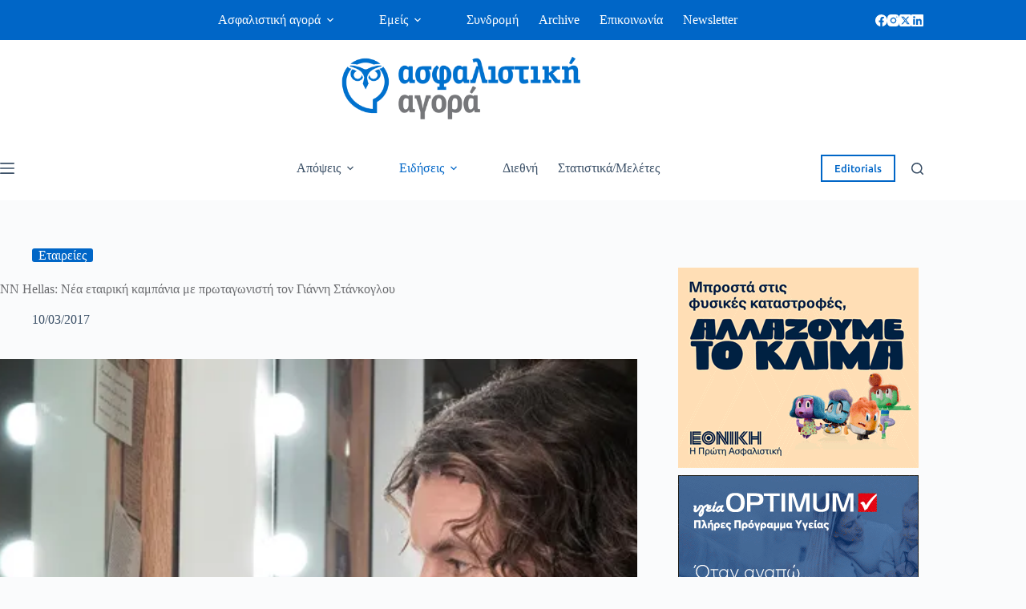

--- FILE ---
content_type: text/html; charset=UTF-8
request_url: https://www.aagora.gr/nn-hellas-nea-etairiki-kampania-me-protagonisth-ton-giannh-stankogloy/
body_size: 31146
content:
<!doctype html>
<html lang="el" prefix="og: https://ogp.me/ns#">
<head>
	
	<meta charset="UTF-8">
	<meta name="viewport" content="width=device-width, initial-scale=1, maximum-scale=5, viewport-fit=cover">
	<link rel="profile" href="https://gmpg.org/xfn/11">

	
<!-- Search Engine Optimization by Rank Math - https://rankmath.com/ -->
<title>NN Hellas: Νέα εταιρική καμπάνια με πρωταγωνιστή τον Γιάννη Στάνκογλου | Ασφαλιστική Αγορά</title>
<meta name="description" content="«Οι μικρές και οι μεγάλες στιγμές» είναι το κεντρικό θέμα της νέας εταιρικής, διαφημιστικής καμπάνιας της NN Hellas. Όπως επισημαίνεται σε σχετικό δελτίο"/>
<meta name="robots" content="follow, index, max-snippet:-1, max-video-preview:-1, max-image-preview:large"/>
<link rel="canonical" href="https://www.aagora.gr/nn-hellas-nea-etairiki-kampania-me-protagonisth-ton-giannh-stankogloy/" />
<meta property="og:locale" content="el_GR" />
<meta property="og:type" content="article" />
<meta property="og:title" content="NN Hellas: Νέα εταιρική καμπάνια με πρωταγωνιστή τον Γιάννη Στάνκογλου | Ασφαλιστική Αγορά" />
<meta property="og:description" content="«Οι μικρές και οι μεγάλες στιγμές» είναι το κεντρικό θέμα της νέας εταιρικής, διαφημιστικής καμπάνιας της NN Hellas. Όπως επισημαίνεται σε σχετικό δελτίο" />
<meta property="og:url" content="https://www.aagora.gr/nn-hellas-nea-etairiki-kampania-me-protagonisth-ton-giannh-stankogloy/" />
<meta property="og:site_name" content="ασφαλιστική αγορά" />
<meta property="article:publisher" content="https://www.facebook.com/%CE%91%CF%83%CF%86%CE%B1%CE%BB%CE%B9%CF%83%CF%84%CE%B9%CE%BA%CE%AE-%CE%91%CE%B3%CE%BF%CF%81%CE%AC-219634128212269/" />
<meta property="article:tag" content="NN Hellas" />
<meta property="article:tag" content="Πολιτοπούλου Μαριάννα" />
<meta property="article:section" content="Ειδήσεις" />
<meta property="og:image" content="https://www.aagora.gr/wp-content/uploads/2024/10/stankogloy-800.jpg" />
<meta property="og:image:secure_url" content="https://www.aagora.gr/wp-content/uploads/2024/10/stankogloy-800.jpg" />
<meta property="og:image:width" content="800" />
<meta property="og:image:height" content="450" />
<meta property="og:image:alt" content="NN Hellas: Νέα εταιρική καμπάνια με πρωταγωνιστή τον Γιάννη Στάνκογλου" />
<meta property="og:image:type" content="image/jpeg" />
<meta property="article:published_time" content="2017-03-10T11:11:13+02:00" />
<meta name="twitter:card" content="summary_large_image" />
<meta name="twitter:title" content="NN Hellas: Νέα εταιρική καμπάνια με πρωταγωνιστή τον Γιάννη Στάνκογλου | Ασφαλιστική Αγορά" />
<meta name="twitter:description" content="«Οι μικρές και οι μεγάλες στιγμές» είναι το κεντρικό θέμα της νέας εταιρικής, διαφημιστικής καμπάνιας της NN Hellas. Όπως επισημαίνεται σε σχετικό δελτίο" />
<meta name="twitter:site" content="@https://twitter.com/AsfalistikiAgor?lang=el" />
<meta name="twitter:creator" content="@https://twitter.com/AsfalistikiAgor?lang=el" />
<meta name="twitter:image" content="https://www.aagora.gr/wp-content/uploads/2024/10/stankogloy-800.jpg" />
<meta name="twitter:label1" content="Written by" />
<meta name="twitter:data1" content="george@beyondweb.gr" />
<meta name="twitter:label2" content="Time to read" />
<meta name="twitter:data2" content="1 minute" />
<script type="application/ld+json" class="rank-math-schema">{"@context":"https://schema.org","@graph":[{"@type":"Place","@id":"https://www.aagora.gr/#place","address":{"@type":"PostalAddress","streetAddress":"\u0394\u03b9\u03bf\u03bd\u03cd\u03c3\u03bf\u03c5 126","addressLocality":"\u039c\u03b1\u03c1\u03bf\u03cd\u03c3\u03b9","addressRegion":"\u0391\u03c4\u03c4\u03b9\u03ba\u03ae","postalCode":"151 24","addressCountry":"\u0395\u03bb\u03bb\u03ac\u03b4\u03b1"}},{"@type":["InsuranceAgency","Organization"],"@id":"https://www.aagora.gr/#organization","name":"\u0391\u03c3\u03c6\u03b1\u03bb\u03b9\u03c3\u03c4\u03b9\u03ba\u03ae \u0391\u03b3\u03bf\u03c1\u03ac","url":"https://www.aagora.gr","sameAs":["https://www.facebook.com/%CE%91%CF%83%CF%86%CE%B1%CE%BB%CE%B9%CF%83%CF%84%CE%B9%CE%BA%CE%AE-%CE%91%CE%B3%CE%BF%CF%81%CE%AC-219634128212269/","https://twitter.com/https://twitter.com/AsfalistikiAgor?lang=el"],"email":"info@aagora.gr","address":{"@type":"PostalAddress","streetAddress":"\u0394\u03b9\u03bf\u03bd\u03cd\u03c3\u03bf\u03c5 126","addressLocality":"\u039c\u03b1\u03c1\u03bf\u03cd\u03c3\u03b9","addressRegion":"\u0391\u03c4\u03c4\u03b9\u03ba\u03ae","postalCode":"151 24","addressCountry":"\u0395\u03bb\u03bb\u03ac\u03b4\u03b1"},"logo":{"@type":"ImageObject","@id":"https://www.aagora.gr/#logo","url":"https://www.aagora.gr/wp-content/uploads/2018/06/aa-blue-272x90.png","contentUrl":"https://www.aagora.gr/wp-content/uploads/2018/06/aa-blue-272x90.png","caption":"\u03b1\u03c3\u03c6\u03b1\u03bb\u03b9\u03c3\u03c4\u03b9\u03ba\u03ae \u03b1\u03b3\u03bf\u03c1\u03ac","inLanguage":"el"},"openingHours":["Monday,Tuesday,Wednesday,Thursday,Friday 08:00-15:00"],"location":{"@id":"https://www.aagora.gr/#place"},"image":{"@id":"https://www.aagora.gr/#logo"},"telephone":"+302106196879"},{"@type":"WebSite","@id":"https://www.aagora.gr/#website","url":"https://www.aagora.gr","name":"\u03b1\u03c3\u03c6\u03b1\u03bb\u03b9\u03c3\u03c4\u03b9\u03ba\u03ae \u03b1\u03b3\u03bf\u03c1\u03ac","publisher":{"@id":"https://www.aagora.gr/#organization"},"inLanguage":"el"},{"@type":"ImageObject","@id":"https://www.aagora.gr/wp-content/uploads/2024/10/stankogloy-800.jpg","url":"https://www.aagora.gr/wp-content/uploads/2024/10/stankogloy-800.jpg","width":"800","height":"450","inLanguage":"el"},{"@type":"BreadcrumbList","@id":"https://www.aagora.gr/nn-hellas-nea-etairiki-kampania-me-protagonisth-ton-giannh-stankogloy/#breadcrumb","itemListElement":[{"@type":"ListItem","position":"1","item":{"@id":"https://www.aagora.gr"}},{"@type":"ListItem","position":"2","item":{"@id":"https://www.aagora.gr/news/","name":"News"}},{"@type":"ListItem","position":"3","item":{"@id":"https://www.aagora.gr/category/eidiseis/","name":"\u0395\u03b9\u03b4\u03ae\u03c3\u03b5\u03b9\u03c2"}},{"@type":"ListItem","position":"4","item":{"@id":"https://www.aagora.gr/nn-hellas-nea-etairiki-kampania-me-protagonisth-ton-giannh-stankogloy/","name":"NN Hellas: \u039d\u03ad\u03b1 \u03b5\u03c4\u03b1\u03b9\u03c1\u03b9\u03ba\u03ae \u03ba\u03b1\u03bc\u03c0\u03ac\u03bd\u03b9\u03b1 \u03bc\u03b5 \u03c0\u03c1\u03c9\u03c4\u03b1\u03b3\u03c9\u03bd\u03b9\u03c3\u03c4\u03ae \u03c4\u03bf\u03bd \u0393\u03b9\u03ac\u03bd\u03bd\u03b7 \u03a3\u03c4\u03ac\u03bd\u03ba\u03bf\u03b3\u03bb\u03bf\u03c5"}}]},{"@type":"WebPage","@id":"https://www.aagora.gr/nn-hellas-nea-etairiki-kampania-me-protagonisth-ton-giannh-stankogloy/#webpage","url":"https://www.aagora.gr/nn-hellas-nea-etairiki-kampania-me-protagonisth-ton-giannh-stankogloy/","name":"NN Hellas: \u039d\u03ad\u03b1 \u03b5\u03c4\u03b1\u03b9\u03c1\u03b9\u03ba\u03ae \u03ba\u03b1\u03bc\u03c0\u03ac\u03bd\u03b9\u03b1 \u03bc\u03b5 \u03c0\u03c1\u03c9\u03c4\u03b1\u03b3\u03c9\u03bd\u03b9\u03c3\u03c4\u03ae \u03c4\u03bf\u03bd \u0393\u03b9\u03ac\u03bd\u03bd\u03b7 \u03a3\u03c4\u03ac\u03bd\u03ba\u03bf\u03b3\u03bb\u03bf\u03c5 | \u0391\u03c3\u03c6\u03b1\u03bb\u03b9\u03c3\u03c4\u03b9\u03ba\u03ae \u0391\u03b3\u03bf\u03c1\u03ac","datePublished":"2017-03-10T11:11:13+02:00","dateModified":"2017-03-10T11:11:13+02:00","isPartOf":{"@id":"https://www.aagora.gr/#website"},"primaryImageOfPage":{"@id":"https://www.aagora.gr/wp-content/uploads/2024/10/stankogloy-800.jpg"},"inLanguage":"el","breadcrumb":{"@id":"https://www.aagora.gr/nn-hellas-nea-etairiki-kampania-me-protagonisth-ton-giannh-stankogloy/#breadcrumb"}},{"@type":"NewsArticle","headline":"blogname","datePublished":"2017-03-10T11:11:13+02:00","dateModified":"2017-03-10T11:11:13+02:00","author":{"@type":"Person","name":"WebDesign"},"description":"post_excerpt","name":"blogname","articleSection":"\u0395\u03b9\u03b4\u03ae\u03c3\u03b5\u03b9\u03c2, \u0395\u03c4\u03b1\u03b9\u03c1\u03b5\u03af\u03b5\u03c2","@id":"https://www.aagora.gr/nn-hellas-nea-etairiki-kampania-me-protagonisth-ton-giannh-stankogloy/#schema-3214499","isPartOf":{"@id":"https://www.aagora.gr/nn-hellas-nea-etairiki-kampania-me-protagonisth-ton-giannh-stankogloy/#webpage"},"publisher":{"@id":"https://www.aagora.gr/#organization"},"image":{"@id":"https://www.aagora.gr/wp-content/uploads/2024/10/stankogloy-800.jpg"},"inLanguage":"el","mainEntityOfPage":{"@id":"https://www.aagora.gr/nn-hellas-nea-etairiki-kampania-me-protagonisth-ton-giannh-stankogloy/#webpage"}}]}</script>
<!-- /Rank Math WordPress SEO plugin -->

<link rel='dns-prefetch' href='//challenges.cloudflare.com' />
<link rel="alternate" type="application/rss+xml" title="Ροή RSS &raquo; Ασφαλιστική Αγορά" href="https://www.aagora.gr/feed/" />
<link rel="alternate" type="application/rss+xml" title="Ροή Σχολίων &raquo; Ασφαλιστική Αγορά" href="https://www.aagora.gr/comments/feed/" />
<link rel="alternate" title="oEmbed (JSON)" type="application/json+oembed" href="https://www.aagora.gr/wp-json/oembed/1.0/embed?url=https%3A%2F%2Fwww.aagora.gr%2Fnn-hellas-nea-etairiki-kampania-me-protagonisth-ton-giannh-stankogloy%2F" />
<link rel="alternate" title="oEmbed (XML)" type="text/xml+oembed" href="https://www.aagora.gr/wp-json/oembed/1.0/embed?url=https%3A%2F%2Fwww.aagora.gr%2Fnn-hellas-nea-etairiki-kampania-me-protagonisth-ton-giannh-stankogloy%2F&#038;format=xml" />
<style id='wp-img-auto-sizes-contain-inline-css'>
img:is([sizes=auto i],[sizes^="auto," i]){contain-intrinsic-size:3000px 1500px}
/*# sourceURL=wp-img-auto-sizes-contain-inline-css */
</style>
<link rel='stylesheet' id='blocksy-dynamic-global-css' href='https://www.aagora.gr/wp-content/uploads/blocksy/css/global.css?ver=71999' media='all' />
<link rel='stylesheet' id='dashicons-css' href='https://www.aagora.gr/wp-includes/css/dashicons.min.css?ver=6.9' media='all' />
<link rel='stylesheet' id='post-views-counter-frontend-css' href='https://www.aagora.gr/wp-content/plugins/post-views-counter/css/frontend.min.css?ver=1.5.6' media='all' />
<link rel='stylesheet' id='wp-block-library-css' href='https://www.aagora.gr/wp-includes/css/dist/block-library/style.min.css?ver=6.9' media='all' />
<style id='global-styles-inline-css'>
:root{--wp--preset--aspect-ratio--square: 1;--wp--preset--aspect-ratio--4-3: 4/3;--wp--preset--aspect-ratio--3-4: 3/4;--wp--preset--aspect-ratio--3-2: 3/2;--wp--preset--aspect-ratio--2-3: 2/3;--wp--preset--aspect-ratio--16-9: 16/9;--wp--preset--aspect-ratio--9-16: 9/16;--wp--preset--color--black: #000000;--wp--preset--color--cyan-bluish-gray: #abb8c3;--wp--preset--color--white: #ffffff;--wp--preset--color--pale-pink: #f78da7;--wp--preset--color--vivid-red: #cf2e2e;--wp--preset--color--luminous-vivid-orange: #ff6900;--wp--preset--color--luminous-vivid-amber: #fcb900;--wp--preset--color--light-green-cyan: #7bdcb5;--wp--preset--color--vivid-green-cyan: #00d084;--wp--preset--color--pale-cyan-blue: #8ed1fc;--wp--preset--color--vivid-cyan-blue: #0693e3;--wp--preset--color--vivid-purple: #9b51e0;--wp--preset--color--palette-color-1: var(--theme-palette-color-1, #0066c7);--wp--preset--color--palette-color-2: var(--theme-palette-color-2, #f89c20);--wp--preset--color--palette-color-3: var(--theme-palette-color-3, #3A4F66);--wp--preset--color--palette-color-4: var(--theme-palette-color-4, #6b6c6f);--wp--preset--color--palette-color-5: var(--theme-palette-color-5, #e1e8ed);--wp--preset--color--palette-color-6: var(--theme-palette-color-6, #f2f2f2);--wp--preset--color--palette-color-7: var(--theme-palette-color-7, #FAFBFC);--wp--preset--color--palette-color-8: var(--theme-palette-color-8, #ffffff);--wp--preset--gradient--vivid-cyan-blue-to-vivid-purple: linear-gradient(135deg,rgb(6,147,227) 0%,rgb(155,81,224) 100%);--wp--preset--gradient--light-green-cyan-to-vivid-green-cyan: linear-gradient(135deg,rgb(122,220,180) 0%,rgb(0,208,130) 100%);--wp--preset--gradient--luminous-vivid-amber-to-luminous-vivid-orange: linear-gradient(135deg,rgb(252,185,0) 0%,rgb(255,105,0) 100%);--wp--preset--gradient--luminous-vivid-orange-to-vivid-red: linear-gradient(135deg,rgb(255,105,0) 0%,rgb(207,46,46) 100%);--wp--preset--gradient--very-light-gray-to-cyan-bluish-gray: linear-gradient(135deg,rgb(238,238,238) 0%,rgb(169,184,195) 100%);--wp--preset--gradient--cool-to-warm-spectrum: linear-gradient(135deg,rgb(74,234,220) 0%,rgb(151,120,209) 20%,rgb(207,42,186) 40%,rgb(238,44,130) 60%,rgb(251,105,98) 80%,rgb(254,248,76) 100%);--wp--preset--gradient--blush-light-purple: linear-gradient(135deg,rgb(255,206,236) 0%,rgb(152,150,240) 100%);--wp--preset--gradient--blush-bordeaux: linear-gradient(135deg,rgb(254,205,165) 0%,rgb(254,45,45) 50%,rgb(107,0,62) 100%);--wp--preset--gradient--luminous-dusk: linear-gradient(135deg,rgb(255,203,112) 0%,rgb(199,81,192) 50%,rgb(65,88,208) 100%);--wp--preset--gradient--pale-ocean: linear-gradient(135deg,rgb(255,245,203) 0%,rgb(182,227,212) 50%,rgb(51,167,181) 100%);--wp--preset--gradient--electric-grass: linear-gradient(135deg,rgb(202,248,128) 0%,rgb(113,206,126) 100%);--wp--preset--gradient--midnight: linear-gradient(135deg,rgb(2,3,129) 0%,rgb(40,116,252) 100%);--wp--preset--gradient--juicy-peach: linear-gradient(to right, #ffecd2 0%, #fcb69f 100%);--wp--preset--gradient--young-passion: linear-gradient(to right, #ff8177 0%, #ff867a 0%, #ff8c7f 21%, #f99185 52%, #cf556c 78%, #b12a5b 100%);--wp--preset--gradient--true-sunset: linear-gradient(to right, #fa709a 0%, #fee140 100%);--wp--preset--gradient--morpheus-den: linear-gradient(to top, #30cfd0 0%, #330867 100%);--wp--preset--gradient--plum-plate: linear-gradient(135deg, #667eea 0%, #764ba2 100%);--wp--preset--gradient--aqua-splash: linear-gradient(15deg, #13547a 0%, #80d0c7 100%);--wp--preset--gradient--love-kiss: linear-gradient(to top, #ff0844 0%, #ffb199 100%);--wp--preset--gradient--new-retrowave: linear-gradient(to top, #3b41c5 0%, #a981bb 49%, #ffc8a9 100%);--wp--preset--gradient--plum-bath: linear-gradient(to top, #cc208e 0%, #6713d2 100%);--wp--preset--gradient--high-flight: linear-gradient(to right, #0acffe 0%, #495aff 100%);--wp--preset--gradient--teen-party: linear-gradient(-225deg, #FF057C 0%, #8D0B93 50%, #321575 100%);--wp--preset--gradient--fabled-sunset: linear-gradient(-225deg, #231557 0%, #44107A 29%, #FF1361 67%, #FFF800 100%);--wp--preset--gradient--arielle-smile: radial-gradient(circle 248px at center, #16d9e3 0%, #30c7ec 47%, #46aef7 100%);--wp--preset--gradient--itmeo-branding: linear-gradient(180deg, #2af598 0%, #009efd 100%);--wp--preset--gradient--deep-blue: linear-gradient(to right, #6a11cb 0%, #2575fc 100%);--wp--preset--gradient--strong-bliss: linear-gradient(to right, #f78ca0 0%, #f9748f 19%, #fd868c 60%, #fe9a8b 100%);--wp--preset--gradient--sweet-period: linear-gradient(to top, #3f51b1 0%, #5a55ae 13%, #7b5fac 25%, #8f6aae 38%, #a86aa4 50%, #cc6b8e 62%, #f18271 75%, #f3a469 87%, #f7c978 100%);--wp--preset--gradient--purple-division: linear-gradient(to top, #7028e4 0%, #e5b2ca 100%);--wp--preset--gradient--cold-evening: linear-gradient(to top, #0c3483 0%, #a2b6df 100%, #6b8cce 100%, #a2b6df 100%);--wp--preset--gradient--mountain-rock: linear-gradient(to right, #868f96 0%, #596164 100%);--wp--preset--gradient--desert-hump: linear-gradient(to top, #c79081 0%, #dfa579 100%);--wp--preset--gradient--ethernal-constance: linear-gradient(to top, #09203f 0%, #537895 100%);--wp--preset--gradient--happy-memories: linear-gradient(-60deg, #ff5858 0%, #f09819 100%);--wp--preset--gradient--grown-early: linear-gradient(to top, #0ba360 0%, #3cba92 100%);--wp--preset--gradient--morning-salad: linear-gradient(-225deg, #B7F8DB 0%, #50A7C2 100%);--wp--preset--gradient--night-call: linear-gradient(-225deg, #AC32E4 0%, #7918F2 48%, #4801FF 100%);--wp--preset--gradient--mind-crawl: linear-gradient(-225deg, #473B7B 0%, #3584A7 51%, #30D2BE 100%);--wp--preset--gradient--angel-care: linear-gradient(-225deg, #FFE29F 0%, #FFA99F 48%, #FF719A 100%);--wp--preset--gradient--juicy-cake: linear-gradient(to top, #e14fad 0%, #f9d423 100%);--wp--preset--gradient--rich-metal: linear-gradient(to right, #d7d2cc 0%, #304352 100%);--wp--preset--gradient--mole-hall: linear-gradient(-20deg, #616161 0%, #9bc5c3 100%);--wp--preset--gradient--cloudy-knoxville: linear-gradient(120deg, #fdfbfb 0%, #ebedee 100%);--wp--preset--gradient--soft-grass: linear-gradient(to top, #c1dfc4 0%, #deecdd 100%);--wp--preset--gradient--saint-petersburg: linear-gradient(135deg, #f5f7fa 0%, #c3cfe2 100%);--wp--preset--gradient--everlasting-sky: linear-gradient(135deg, #fdfcfb 0%, #e2d1c3 100%);--wp--preset--gradient--kind-steel: linear-gradient(-20deg, #e9defa 0%, #fbfcdb 100%);--wp--preset--gradient--over-sun: linear-gradient(60deg, #abecd6 0%, #fbed96 100%);--wp--preset--gradient--premium-white: linear-gradient(to top, #d5d4d0 0%, #d5d4d0 1%, #eeeeec 31%, #efeeec 75%, #e9e9e7 100%);--wp--preset--gradient--clean-mirror: linear-gradient(45deg, #93a5cf 0%, #e4efe9 100%);--wp--preset--gradient--wild-apple: linear-gradient(to top, #d299c2 0%, #fef9d7 100%);--wp--preset--gradient--snow-again: linear-gradient(to top, #e6e9f0 0%, #eef1f5 100%);--wp--preset--gradient--confident-cloud: linear-gradient(to top, #dad4ec 0%, #dad4ec 1%, #f3e7e9 100%);--wp--preset--gradient--glass-water: linear-gradient(to top, #dfe9f3 0%, white 100%);--wp--preset--gradient--perfect-white: linear-gradient(-225deg, #E3FDF5 0%, #FFE6FA 100%);--wp--preset--font-size--small: 13px;--wp--preset--font-size--medium: 20px;--wp--preset--font-size--large: clamp(22px, 1.375rem + ((1vw - 3.2px) * 0.625), 30px);--wp--preset--font-size--x-large: clamp(30px, 1.875rem + ((1vw - 3.2px) * 1.563), 50px);--wp--preset--font-size--xx-large: clamp(45px, 2.813rem + ((1vw - 3.2px) * 2.734), 80px);--wp--preset--font-family--ubuntu: Ubuntu;--wp--preset--font-family--gfs-didot: GFS Didot;--wp--preset--font-family--roboto-slab: Roboto Slab;--wp--preset--font-family--advent-pro: Advent Pro;--wp--preset--font-family--literata: Literata;--wp--preset--font-family--bevan: Bevan;--wp--preset--spacing--20: 0.44rem;--wp--preset--spacing--30: 0.67rem;--wp--preset--spacing--40: 1rem;--wp--preset--spacing--50: 1.5rem;--wp--preset--spacing--60: 2.25rem;--wp--preset--spacing--70: 3.38rem;--wp--preset--spacing--80: 5.06rem;--wp--preset--shadow--natural: 6px 6px 9px rgba(0, 0, 0, 0.2);--wp--preset--shadow--deep: 12px 12px 50px rgba(0, 0, 0, 0.4);--wp--preset--shadow--sharp: 6px 6px 0px rgba(0, 0, 0, 0.2);--wp--preset--shadow--outlined: 6px 6px 0px -3px rgb(255, 255, 255), 6px 6px rgb(0, 0, 0);--wp--preset--shadow--crisp: 6px 6px 0px rgb(0, 0, 0);}:root { --wp--style--global--content-size: var(--theme-block-max-width);--wp--style--global--wide-size: var(--theme-block-wide-max-width); }:where(body) { margin: 0; }.wp-site-blocks > .alignleft { float: left; margin-right: 2em; }.wp-site-blocks > .alignright { float: right; margin-left: 2em; }.wp-site-blocks > .aligncenter { justify-content: center; margin-left: auto; margin-right: auto; }:where(.wp-site-blocks) > * { margin-block-start: var(--theme-content-spacing); margin-block-end: 0; }:where(.wp-site-blocks) > :first-child { margin-block-start: 0; }:where(.wp-site-blocks) > :last-child { margin-block-end: 0; }:root { --wp--style--block-gap: var(--theme-content-spacing); }:root :where(.is-layout-flow) > :first-child{margin-block-start: 0;}:root :where(.is-layout-flow) > :last-child{margin-block-end: 0;}:root :where(.is-layout-flow) > *{margin-block-start: var(--theme-content-spacing);margin-block-end: 0;}:root :where(.is-layout-constrained) > :first-child{margin-block-start: 0;}:root :where(.is-layout-constrained) > :last-child{margin-block-end: 0;}:root :where(.is-layout-constrained) > *{margin-block-start: var(--theme-content-spacing);margin-block-end: 0;}:root :where(.is-layout-flex){gap: var(--theme-content-spacing);}:root :where(.is-layout-grid){gap: var(--theme-content-spacing);}.is-layout-flow > .alignleft{float: left;margin-inline-start: 0;margin-inline-end: 2em;}.is-layout-flow > .alignright{float: right;margin-inline-start: 2em;margin-inline-end: 0;}.is-layout-flow > .aligncenter{margin-left: auto !important;margin-right: auto !important;}.is-layout-constrained > .alignleft{float: left;margin-inline-start: 0;margin-inline-end: 2em;}.is-layout-constrained > .alignright{float: right;margin-inline-start: 2em;margin-inline-end: 0;}.is-layout-constrained > .aligncenter{margin-left: auto !important;margin-right: auto !important;}.is-layout-constrained > :where(:not(.alignleft):not(.alignright):not(.alignfull)){max-width: var(--wp--style--global--content-size);margin-left: auto !important;margin-right: auto !important;}.is-layout-constrained > .alignwide{max-width: var(--wp--style--global--wide-size);}body .is-layout-flex{display: flex;}.is-layout-flex{flex-wrap: wrap;align-items: center;}.is-layout-flex > :is(*, div){margin: 0;}body .is-layout-grid{display: grid;}.is-layout-grid > :is(*, div){margin: 0;}body{padding-top: 0px;padding-right: 0px;padding-bottom: 0px;padding-left: 0px;}:root :where(.wp-element-button, .wp-block-button__link){font-style: inherit;font-weight: inherit;letter-spacing: inherit;text-transform: inherit;}.has-black-color{color: var(--wp--preset--color--black) !important;}.has-cyan-bluish-gray-color{color: var(--wp--preset--color--cyan-bluish-gray) !important;}.has-white-color{color: var(--wp--preset--color--white) !important;}.has-pale-pink-color{color: var(--wp--preset--color--pale-pink) !important;}.has-vivid-red-color{color: var(--wp--preset--color--vivid-red) !important;}.has-luminous-vivid-orange-color{color: var(--wp--preset--color--luminous-vivid-orange) !important;}.has-luminous-vivid-amber-color{color: var(--wp--preset--color--luminous-vivid-amber) !important;}.has-light-green-cyan-color{color: var(--wp--preset--color--light-green-cyan) !important;}.has-vivid-green-cyan-color{color: var(--wp--preset--color--vivid-green-cyan) !important;}.has-pale-cyan-blue-color{color: var(--wp--preset--color--pale-cyan-blue) !important;}.has-vivid-cyan-blue-color{color: var(--wp--preset--color--vivid-cyan-blue) !important;}.has-vivid-purple-color{color: var(--wp--preset--color--vivid-purple) !important;}.has-palette-color-1-color{color: var(--wp--preset--color--palette-color-1) !important;}.has-palette-color-2-color{color: var(--wp--preset--color--palette-color-2) !important;}.has-palette-color-3-color{color: var(--wp--preset--color--palette-color-3) !important;}.has-palette-color-4-color{color: var(--wp--preset--color--palette-color-4) !important;}.has-palette-color-5-color{color: var(--wp--preset--color--palette-color-5) !important;}.has-palette-color-6-color{color: var(--wp--preset--color--palette-color-6) !important;}.has-palette-color-7-color{color: var(--wp--preset--color--palette-color-7) !important;}.has-palette-color-8-color{color: var(--wp--preset--color--palette-color-8) !important;}.has-black-background-color{background-color: var(--wp--preset--color--black) !important;}.has-cyan-bluish-gray-background-color{background-color: var(--wp--preset--color--cyan-bluish-gray) !important;}.has-white-background-color{background-color: var(--wp--preset--color--white) !important;}.has-pale-pink-background-color{background-color: var(--wp--preset--color--pale-pink) !important;}.has-vivid-red-background-color{background-color: var(--wp--preset--color--vivid-red) !important;}.has-luminous-vivid-orange-background-color{background-color: var(--wp--preset--color--luminous-vivid-orange) !important;}.has-luminous-vivid-amber-background-color{background-color: var(--wp--preset--color--luminous-vivid-amber) !important;}.has-light-green-cyan-background-color{background-color: var(--wp--preset--color--light-green-cyan) !important;}.has-vivid-green-cyan-background-color{background-color: var(--wp--preset--color--vivid-green-cyan) !important;}.has-pale-cyan-blue-background-color{background-color: var(--wp--preset--color--pale-cyan-blue) !important;}.has-vivid-cyan-blue-background-color{background-color: var(--wp--preset--color--vivid-cyan-blue) !important;}.has-vivid-purple-background-color{background-color: var(--wp--preset--color--vivid-purple) !important;}.has-palette-color-1-background-color{background-color: var(--wp--preset--color--palette-color-1) !important;}.has-palette-color-2-background-color{background-color: var(--wp--preset--color--palette-color-2) !important;}.has-palette-color-3-background-color{background-color: var(--wp--preset--color--palette-color-3) !important;}.has-palette-color-4-background-color{background-color: var(--wp--preset--color--palette-color-4) !important;}.has-palette-color-5-background-color{background-color: var(--wp--preset--color--palette-color-5) !important;}.has-palette-color-6-background-color{background-color: var(--wp--preset--color--palette-color-6) !important;}.has-palette-color-7-background-color{background-color: var(--wp--preset--color--palette-color-7) !important;}.has-palette-color-8-background-color{background-color: var(--wp--preset--color--palette-color-8) !important;}.has-black-border-color{border-color: var(--wp--preset--color--black) !important;}.has-cyan-bluish-gray-border-color{border-color: var(--wp--preset--color--cyan-bluish-gray) !important;}.has-white-border-color{border-color: var(--wp--preset--color--white) !important;}.has-pale-pink-border-color{border-color: var(--wp--preset--color--pale-pink) !important;}.has-vivid-red-border-color{border-color: var(--wp--preset--color--vivid-red) !important;}.has-luminous-vivid-orange-border-color{border-color: var(--wp--preset--color--luminous-vivid-orange) !important;}.has-luminous-vivid-amber-border-color{border-color: var(--wp--preset--color--luminous-vivid-amber) !important;}.has-light-green-cyan-border-color{border-color: var(--wp--preset--color--light-green-cyan) !important;}.has-vivid-green-cyan-border-color{border-color: var(--wp--preset--color--vivid-green-cyan) !important;}.has-pale-cyan-blue-border-color{border-color: var(--wp--preset--color--pale-cyan-blue) !important;}.has-vivid-cyan-blue-border-color{border-color: var(--wp--preset--color--vivid-cyan-blue) !important;}.has-vivid-purple-border-color{border-color: var(--wp--preset--color--vivid-purple) !important;}.has-palette-color-1-border-color{border-color: var(--wp--preset--color--palette-color-1) !important;}.has-palette-color-2-border-color{border-color: var(--wp--preset--color--palette-color-2) !important;}.has-palette-color-3-border-color{border-color: var(--wp--preset--color--palette-color-3) !important;}.has-palette-color-4-border-color{border-color: var(--wp--preset--color--palette-color-4) !important;}.has-palette-color-5-border-color{border-color: var(--wp--preset--color--palette-color-5) !important;}.has-palette-color-6-border-color{border-color: var(--wp--preset--color--palette-color-6) !important;}.has-palette-color-7-border-color{border-color: var(--wp--preset--color--palette-color-7) !important;}.has-palette-color-8-border-color{border-color: var(--wp--preset--color--palette-color-8) !important;}.has-vivid-cyan-blue-to-vivid-purple-gradient-background{background: var(--wp--preset--gradient--vivid-cyan-blue-to-vivid-purple) !important;}.has-light-green-cyan-to-vivid-green-cyan-gradient-background{background: var(--wp--preset--gradient--light-green-cyan-to-vivid-green-cyan) !important;}.has-luminous-vivid-amber-to-luminous-vivid-orange-gradient-background{background: var(--wp--preset--gradient--luminous-vivid-amber-to-luminous-vivid-orange) !important;}.has-luminous-vivid-orange-to-vivid-red-gradient-background{background: var(--wp--preset--gradient--luminous-vivid-orange-to-vivid-red) !important;}.has-very-light-gray-to-cyan-bluish-gray-gradient-background{background: var(--wp--preset--gradient--very-light-gray-to-cyan-bluish-gray) !important;}.has-cool-to-warm-spectrum-gradient-background{background: var(--wp--preset--gradient--cool-to-warm-spectrum) !important;}.has-blush-light-purple-gradient-background{background: var(--wp--preset--gradient--blush-light-purple) !important;}.has-blush-bordeaux-gradient-background{background: var(--wp--preset--gradient--blush-bordeaux) !important;}.has-luminous-dusk-gradient-background{background: var(--wp--preset--gradient--luminous-dusk) !important;}.has-pale-ocean-gradient-background{background: var(--wp--preset--gradient--pale-ocean) !important;}.has-electric-grass-gradient-background{background: var(--wp--preset--gradient--electric-grass) !important;}.has-midnight-gradient-background{background: var(--wp--preset--gradient--midnight) !important;}.has-juicy-peach-gradient-background{background: var(--wp--preset--gradient--juicy-peach) !important;}.has-young-passion-gradient-background{background: var(--wp--preset--gradient--young-passion) !important;}.has-true-sunset-gradient-background{background: var(--wp--preset--gradient--true-sunset) !important;}.has-morpheus-den-gradient-background{background: var(--wp--preset--gradient--morpheus-den) !important;}.has-plum-plate-gradient-background{background: var(--wp--preset--gradient--plum-plate) !important;}.has-aqua-splash-gradient-background{background: var(--wp--preset--gradient--aqua-splash) !important;}.has-love-kiss-gradient-background{background: var(--wp--preset--gradient--love-kiss) !important;}.has-new-retrowave-gradient-background{background: var(--wp--preset--gradient--new-retrowave) !important;}.has-plum-bath-gradient-background{background: var(--wp--preset--gradient--plum-bath) !important;}.has-high-flight-gradient-background{background: var(--wp--preset--gradient--high-flight) !important;}.has-teen-party-gradient-background{background: var(--wp--preset--gradient--teen-party) !important;}.has-fabled-sunset-gradient-background{background: var(--wp--preset--gradient--fabled-sunset) !important;}.has-arielle-smile-gradient-background{background: var(--wp--preset--gradient--arielle-smile) !important;}.has-itmeo-branding-gradient-background{background: var(--wp--preset--gradient--itmeo-branding) !important;}.has-deep-blue-gradient-background{background: var(--wp--preset--gradient--deep-blue) !important;}.has-strong-bliss-gradient-background{background: var(--wp--preset--gradient--strong-bliss) !important;}.has-sweet-period-gradient-background{background: var(--wp--preset--gradient--sweet-period) !important;}.has-purple-division-gradient-background{background: var(--wp--preset--gradient--purple-division) !important;}.has-cold-evening-gradient-background{background: var(--wp--preset--gradient--cold-evening) !important;}.has-mountain-rock-gradient-background{background: var(--wp--preset--gradient--mountain-rock) !important;}.has-desert-hump-gradient-background{background: var(--wp--preset--gradient--desert-hump) !important;}.has-ethernal-constance-gradient-background{background: var(--wp--preset--gradient--ethernal-constance) !important;}.has-happy-memories-gradient-background{background: var(--wp--preset--gradient--happy-memories) !important;}.has-grown-early-gradient-background{background: var(--wp--preset--gradient--grown-early) !important;}.has-morning-salad-gradient-background{background: var(--wp--preset--gradient--morning-salad) !important;}.has-night-call-gradient-background{background: var(--wp--preset--gradient--night-call) !important;}.has-mind-crawl-gradient-background{background: var(--wp--preset--gradient--mind-crawl) !important;}.has-angel-care-gradient-background{background: var(--wp--preset--gradient--angel-care) !important;}.has-juicy-cake-gradient-background{background: var(--wp--preset--gradient--juicy-cake) !important;}.has-rich-metal-gradient-background{background: var(--wp--preset--gradient--rich-metal) !important;}.has-mole-hall-gradient-background{background: var(--wp--preset--gradient--mole-hall) !important;}.has-cloudy-knoxville-gradient-background{background: var(--wp--preset--gradient--cloudy-knoxville) !important;}.has-soft-grass-gradient-background{background: var(--wp--preset--gradient--soft-grass) !important;}.has-saint-petersburg-gradient-background{background: var(--wp--preset--gradient--saint-petersburg) !important;}.has-everlasting-sky-gradient-background{background: var(--wp--preset--gradient--everlasting-sky) !important;}.has-kind-steel-gradient-background{background: var(--wp--preset--gradient--kind-steel) !important;}.has-over-sun-gradient-background{background: var(--wp--preset--gradient--over-sun) !important;}.has-premium-white-gradient-background{background: var(--wp--preset--gradient--premium-white) !important;}.has-clean-mirror-gradient-background{background: var(--wp--preset--gradient--clean-mirror) !important;}.has-wild-apple-gradient-background{background: var(--wp--preset--gradient--wild-apple) !important;}.has-snow-again-gradient-background{background: var(--wp--preset--gradient--snow-again) !important;}.has-confident-cloud-gradient-background{background: var(--wp--preset--gradient--confident-cloud) !important;}.has-glass-water-gradient-background{background: var(--wp--preset--gradient--glass-water) !important;}.has-perfect-white-gradient-background{background: var(--wp--preset--gradient--perfect-white) !important;}.has-small-font-size{font-size: var(--wp--preset--font-size--small) !important;}.has-medium-font-size{font-size: var(--wp--preset--font-size--medium) !important;}.has-large-font-size{font-size: var(--wp--preset--font-size--large) !important;}.has-x-large-font-size{font-size: var(--wp--preset--font-size--x-large) !important;}.has-xx-large-font-size{font-size: var(--wp--preset--font-size--xx-large) !important;}.has-ubuntu-font-family{font-family: var(--wp--preset--font-family--ubuntu) !important;}.has-gfs-didot-font-family{font-family: var(--wp--preset--font-family--gfs-didot) !important;}.has-roboto-slab-font-family{font-family: var(--wp--preset--font-family--roboto-slab) !important;}.has-advent-pro-font-family{font-family: var(--wp--preset--font-family--advent-pro) !important;}.has-literata-font-family{font-family: var(--wp--preset--font-family--literata) !important;}.has-bevan-font-family{font-family: var(--wp--preset--font-family--bevan) !important;}
/*# sourceURL=global-styles-inline-css */
</style>

<link rel='stylesheet' id='spectra-pro-block-css-css' href='https://www.aagora.gr/wp-content/plugins/spectra-pro/dist/style-blocks.css?ver=1.2.7' media='all' />
<link rel='stylesheet' id='ap_plugin_main_stylesheet-css' href='https://www.aagora.gr/wp-content/plugins/ap-plugin-scripteo/frontend/css/asset/style.css?ver=6.9' media='all' />
<link rel='stylesheet' id='ap_plugin_user_panel-css' href='https://www.aagora.gr/wp-content/plugins/ap-plugin-scripteo/frontend/css/asset/user-panel.css?ver=6.9' media='all' />
<link rel='stylesheet' id='ap_plugin_template_stylesheet-css' href='https://www.aagora.gr/wp-content/plugins/ap-plugin-scripteo/frontend/css/all.css?ver=6.9' media='all' />
<link rel='stylesheet' id='ap_plugin_animate_stylesheet-css' href='https://www.aagora.gr/wp-content/plugins/ap-plugin-scripteo/frontend/css/asset/animate.css?ver=6.9' media='all' />
<link rel='stylesheet' id='ap_plugin_chart_stylesheet-css' href='https://www.aagora.gr/wp-content/plugins/ap-plugin-scripteo/frontend/css/asset/chart.css?ver=6.9' media='all' />
<link rel='stylesheet' id='ap_plugin_carousel_stylesheet-css' href='https://www.aagora.gr/wp-content/plugins/ap-plugin-scripteo/frontend/css/asset/bsa.carousel.css?ver=6.9' media='all' />
<link rel='stylesheet' id='ap_plugin_materialize_stylesheet-css' href='https://www.aagora.gr/wp-content/plugins/ap-plugin-scripteo/frontend/css/asset/material-design.css?ver=6.9' media='all' />
<link rel='stylesheet' id='jquery-ui-css' href='https://www.aagora.gr/wp-content/plugins/ap-plugin-scripteo/frontend/css/asset/ui-datapicker.css?ver=6.9' media='all' />
<link rel='stylesheet' id='parent-style-css' href='https://www.aagora.gr/wp-content/themes/blocksy/style.css?ver=6.9' media='all' />
<link rel='stylesheet' id='ct-main-styles-css' href='https://www.aagora.gr/wp-content/themes/blocksy/static/bundle/main.min.css?ver=2.1.16' media='all' />
<link rel='stylesheet' id='ct-page-title-styles-css' href='https://www.aagora.gr/wp-content/themes/blocksy/static/bundle/page-title.min.css?ver=2.1.16' media='all' />
<link rel='stylesheet' id='ct-elementor-styles-css' href='https://www.aagora.gr/wp-content/themes/blocksy/static/bundle/elementor-frontend.min.css?ver=2.1.16' media='all' />
<link rel='stylesheet' id='ct-sidebar-styles-css' href='https://www.aagora.gr/wp-content/themes/blocksy/static/bundle/sidebar.min.css?ver=2.1.16' media='all' />
<link rel='stylesheet' id='ct-share-box-styles-css' href='https://www.aagora.gr/wp-content/themes/blocksy/static/bundle/share-box.min.css?ver=2.1.16' media='all' />
<link rel='stylesheet' id='ct-posts-nav-styles-css' href='https://www.aagora.gr/wp-content/themes/blocksy/static/bundle/posts-nav.min.css?ver=2.1.16' media='all' />
<link rel='stylesheet' id='blocksy-pro-divider-styles-css' href='https://www.aagora.gr/wp-content/plugins/blocksy-companion-pro/framework/premium/static/bundle/divider.min.css?ver=2.1.16' media='all' />
<link rel='stylesheet' id='blocksy-ext-post-types-extra-styles-css' href='https://www.aagora.gr/wp-content/plugins/blocksy-companion-pro/framework/premium/extensions/post-types-extra/static/bundle/main.min.css?ver=2.1.16' media='all' />
<link rel='stylesheet' id='blocksy-ext-trending-styles-css' href='https://www.aagora.gr/wp-content/plugins/blocksy-companion-pro/framework/extensions/trending/static/bundle/main.min.css?ver=2.1.16' media='all' />
<link rel='stylesheet' id='blocksy-ext-mega-menu-styles-css' href='https://www.aagora.gr/wp-content/plugins/blocksy-companion-pro/framework/premium/extensions/mega-menu/static/bundle/main.min.css?ver=2.1.16' media='all' />
<style id='kadence-blocks-global-variables-inline-css'>
:root {--global-kb-font-size-sm:clamp(0.8rem, 0.73rem + 0.217vw, 0.9rem);--global-kb-font-size-md:clamp(1.1rem, 0.995rem + 0.326vw, 1.25rem);--global-kb-font-size-lg:clamp(1.75rem, 1.576rem + 0.543vw, 2rem);--global-kb-font-size-xl:clamp(2.25rem, 1.728rem + 1.63vw, 3rem);--global-kb-font-size-xxl:clamp(2.5rem, 1.456rem + 3.26vw, 4rem);--global-kb-font-size-xxxl:clamp(2.75rem, 0.489rem + 7.065vw, 6rem);}:root {--global-palette1: #3182CE;--global-palette2: #2B6CB0;--global-palette3: #1A202C;--global-palette4: #2D3748;--global-palette5: #4A5568;--global-palette6: #718096;--global-palette7: #EDF2F7;--global-palette8: #F7FAFC;--global-palette9: #ffffff;}
/*# sourceURL=kadence-blocks-global-variables-inline-css */
</style>
<script src="https://challenges.cloudflare.com/turnstile/v0/api.js?render=explicit" id="cfturnstile-js" data-wp-strategy="defer"></script>
<script src="https://www.aagora.gr/wp-content/plugins/simple-cloudflare-turnstile/js/disable-submit.js?ver=5.0" id="cfturnstile-js-js" defer data-wp-strategy="defer"></script>
<script src="https://www.aagora.gr/wp-content/plugins/simple-cloudflare-turnstile/js/integrations/blocksy.js?ver=1.1" id="cfturnstile-blocksy-js-js"></script>
<script src="https://www.aagora.gr/wp-includes/js/jquery/jquery.min.js?ver=3.7.1" id="jquery-core-js"></script>
<script src="https://www.aagora.gr/wp-includes/js/jquery/jquery-migrate.min.js?ver=3.4.1" id="jquery-migrate-js"></script>
<script id="thickbox-js-extra">
var thickboxL10n = {"next":"\u0395\u03c0\u03cc\u03bc\u03b5\u03bd\u03b7 \u003E","prev":"\u003C \u03a0\u03c1\u03bf\u03b7\u03b3\u03bf\u03cd\u03bc\u03b5\u03bd\u03b7","image":"\u0395\u03b9\u03ba\u03cc\u03bd\u03b1","of":"\u03b1\u03c0\u03cc","close":"\u039a\u03bb\u03b5\u03af\u03c3\u03b9\u03bc\u03bf","noiframes":"\u0397 \u03bb\u03b5\u03b9\u03c4\u03bf\u03c5\u03c1\u03b3\u03af\u03b1 \u03b1\u03c5\u03c4\u03ae \u03b1\u03c0\u03b1\u03b9\u03c4\u03b5\u03af \u03b5\u03c3\u03c9\u03c4\u03b5\u03c1\u03b9\u03ba\u03ac \u03c0\u03bb\u03b1\u03af\u03c3\u03b9\u03b1 (inline frames). \u0388\u03c7\u03b5\u03c4\u03b5 \u03b1\u03c0\u03b5\u03bd\u03b5\u03c1\u03b3\u03bf\u03c0\u03bf\u03b9\u03ae\u03c3\u03b5\u03b9 \u03c4\u03b1 iframes \u03ae \u03b4\u03b5\u03bd \u03c5\u03c0\u03bf\u03c3\u03c4\u03b7\u03c1\u03af\u03b6\u03bf\u03bd\u03c4\u03b1\u03b9 \u03b1\u03c0\u03cc \u03c4\u03bf\u03bd \u03c0\u03b5\u03c1\u03b9\u03b7\u03b3\u03b7\u03c4\u03ae \u03c3\u03b1\u03c2.","loadingAnimation":"https://www.aagora.gr/wp-includes/js/thickbox/loadingAnimation.gif"};
//# sourceURL=thickbox-js-extra
</script>
<script src="https://www.aagora.gr/wp-includes/js/thickbox/thickbox.js?ver=3.1-20121105" id="thickbox-js"></script>
<script src="https://www.aagora.gr/wp-includes/js/underscore.min.js?ver=1.13.7" id="underscore-js"></script>
<script src="https://www.aagora.gr/wp-includes/js/shortcode.min.js?ver=6.9" id="shortcode-js"></script>
<script src="https://www.aagora.gr/wp-admin/js/media-upload.min.js?ver=6.9" id="media-upload-js"></script>
<script id="ap_plugin_js_script-js-extra">
var bsa_object = {"ajax_url":"https://www.aagora.gr/wp-admin/admin-ajax.php"};
//# sourceURL=ap_plugin_js_script-js-extra
</script>
<script src="https://www.aagora.gr/wp-content/plugins/ap-plugin-scripteo/frontend/js/script.js?ver=6.9" id="ap_plugin_js_script-js"></script>
<script src="https://www.aagora.gr/wp-content/plugins/ap-plugin-scripteo/frontend/js/chart.js?ver=6.9" id="ap_plugin_chart_js_script-js"></script>
<script src="https://www.aagora.gr/wp-content/plugins/ap-plugin-scripteo/frontend/js/jquery.simplyscroll.js?ver=6.9" id="ap_plugin_simply_scroll_js_script-js"></script>
<link rel="https://api.w.org/" href="https://www.aagora.gr/wp-json/" /><link rel="alternate" title="JSON" type="application/json" href="https://www.aagora.gr/wp-json/wp/v2/posts/36221" /><link rel="EditURI" type="application/rsd+xml" title="RSD" href="https://www.aagora.gr/xmlrpc.php?rsd" />
<meta name="generator" content="WordPress 6.9" />
<link rel='shortlink' href='https://www.aagora.gr/?p=36221' />

<!-- This site is using AdRotate v5.15.3 to display their advertisements - https://ajdg.solutions/ -->
<!-- AdRotate CSS -->
<style type="text/css" media="screen">
	.g { margin:0px; padding:0px; overflow:hidden; line-height:1; zoom:1; }
	.g img { height:auto; }
	.g-col { position:relative; float:left; }
	.g-col:first-child { margin-left: 0; }
	.g-col:last-child { margin-right: 0; }
	.g-2 { min-width:0px; max-width:300px; }
	.b-2 { margin:0px; }
	.g-3 { min-width:0px; max-width:300px; }
	.b-3 { margin:0px; }
	.g-4 { min-width:0px; max-width:300px; }
	.b-4 { margin:0px; }
	.g-5 { min-width:5px; max-width:1550px; margin: 0 auto; }
	.b-5 { margin:5px; }
	@media only screen and (max-width: 480px) {
		.g-col, .g-dyn, .g-single { width:100%; margin-left:0; margin-right:0; }
	}
</style>
<!-- /AdRotate CSS -->

<style>
	/* Custom BSA_PRO Styles */

	/* fonts */

	/* form */
	.bsaProOrderingForm {   }
	.bsaProInput input,
	.bsaProInput input[type='file'],
	.bsaProSelectSpace select,
	.bsaProInputsRight .bsaInputInner,
	.bsaProInputsRight .bsaInputInner label {   }
	.bsaProPrice  {  }
	.bsaProDiscount  {   }
	.bsaProOrderingForm .bsaProSubmit,
	.bsaProOrderingForm .bsaProSubmit:hover,
	.bsaProOrderingForm .bsaProSubmit:active {   }

	/* alerts */
	.bsaProAlert,
	.bsaProAlert > a,
	.bsaProAlert > a:hover,
	.bsaProAlert > a:focus {  }
	.bsaProAlertSuccess {  }
	.bsaProAlertFailed {  }

	/* stats */
	.bsaStatsWrapper .ct-chart .ct-series.ct-series-b .ct-bar,
	.bsaStatsWrapper .ct-chart .ct-series.ct-series-b .ct-line,
	.bsaStatsWrapper .ct-chart .ct-series.ct-series-b .ct-point,
	.bsaStatsWrapper .ct-chart .ct-series.ct-series-b .ct-slice.ct-donut { stroke: #673AB7 !important; }

	.bsaStatsWrapper  .ct-chart .ct-series.ct-series-a .ct-bar,
	.bsaStatsWrapper .ct-chart .ct-series.ct-series-a .ct-line,
	.bsaStatsWrapper .ct-chart .ct-series.ct-series-a .ct-point,
	.bsaStatsWrapper .ct-chart .ct-series.ct-series-a .ct-slice.ct-donut { stroke: #FBCD39 !important; }

	/* Custom CSS */
	</style>  <script src="https://cdn.onesignal.com/sdks/web/v16/OneSignalSDK.page.js" defer></script>
  <script>
          window.OneSignalDeferred = window.OneSignalDeferred || [];
          OneSignalDeferred.push(async function(OneSignal) {
            await OneSignal.init({
              appId: "bd8cbfc9-f94a-45a8-9321-ceb5de17bb20",
              serviceWorkerOverrideForTypical: true,
              path: "https://www.aagora.gr/wp-content/plugins/onesignal-free-web-push-notifications/sdk_files/",
              serviceWorkerParam: { scope: "/wp-content/plugins/onesignal-free-web-push-notifications/sdk_files/push/onesignal/" },
              serviceWorkerPath: "OneSignalSDKWorker.js",
            });
          });

          // Unregister the legacy OneSignal service worker to prevent scope conflicts
          navigator.serviceWorker.getRegistrations().then((registrations) => {
            // Iterate through all registered service workers
            registrations.forEach((registration) => {
              // Check the script URL to identify the specific service worker
              if (registration.active && registration.active.scriptURL.includes('OneSignalSDKWorker.js.php')) {
                // Unregister the service worker
                registration.unregister().then((success) => {
                  if (success) {
                    console.log('OneSignalSW: Successfully unregistered:', registration.active.scriptURL);
                  } else {
                    console.log('OneSignalSW: Failed to unregister:', registration.active.scriptURL);
                  }
                });
              }
            });
          }).catch((error) => {
            console.error('Error fetching service worker registrations:', error);
          });
        </script>
<noscript><link rel='stylesheet' href='https://www.aagora.gr/wp-content/themes/blocksy/static/bundle/no-scripts.min.css' type='text/css'></noscript>
<meta name="generator" content="Elementor 3.32.4; features: e_font_icon_svg, additional_custom_breakpoints; settings: css_print_method-external, google_font-enabled, font_display-swap">
			<style>
				.e-con.e-parent:nth-of-type(n+4):not(.e-lazyloaded):not(.e-no-lazyload),
				.e-con.e-parent:nth-of-type(n+4):not(.e-lazyloaded):not(.e-no-lazyload) * {
					background-image: none !important;
				}
				@media screen and (max-height: 1024px) {
					.e-con.e-parent:nth-of-type(n+3):not(.e-lazyloaded):not(.e-no-lazyload),
					.e-con.e-parent:nth-of-type(n+3):not(.e-lazyloaded):not(.e-no-lazyload) * {
						background-image: none !important;
					}
				}
				@media screen and (max-height: 640px) {
					.e-con.e-parent:nth-of-type(n+2):not(.e-lazyloaded):not(.e-no-lazyload),
					.e-con.e-parent:nth-of-type(n+2):not(.e-lazyloaded):not(.e-no-lazyload) * {
						background-image: none !important;
					}
				}
			</style>
			<script id="google_gtagjs" src="https://www.googletagmanager.com/gtag/js?id=G-3Y5MLL7XRT" async></script>
<script id="google_gtagjs-inline">
window.dataLayer = window.dataLayer || [];function gtag(){dataLayer.push(arguments);}gtag('js', new Date());gtag('config', 'G-3Y5MLL7XRT', {} );
</script>
<style id="uagb-style-conditional-extension">@media (min-width: 1025px){body .uag-hide-desktop.uagb-google-map__wrap,body .uag-hide-desktop{display:none !important}}@media (min-width: 768px) and (max-width: 1024px){body .uag-hide-tab.uagb-google-map__wrap,body .uag-hide-tab{display:none !important}}@media (max-width: 767px){body .uag-hide-mob.uagb-google-map__wrap,body .uag-hide-mob{display:none !important}}</style><style id="uagb-style-frontend-76398">.uag-blocks-common-selector{z-index:var(--z-index-desktop) !important}@media (max-width: 976px){.uag-blocks-common-selector{z-index:var(--z-index-tablet) !important}}@media (max-width: 767px){.uag-blocks-common-selector{z-index:var(--z-index-mobile) !important}}
</style><style id="uagb-style-frontend-36221">.uag-blocks-common-selector{z-index:var(--z-index-desktop) !important}@media (max-width: 976px){.uag-blocks-common-selector{z-index:var(--z-index-tablet) !important}}@media (max-width: 767px){.uag-blocks-common-selector{z-index:var(--z-index-mobile) !important}}
</style><link rel="icon" href="https://www.aagora.gr/wp-content/uploads/2025/07/cropped-favicon-32x32.png" sizes="32x32" />
<link rel="icon" href="https://www.aagora.gr/wp-content/uploads/2025/07/cropped-favicon-192x192.png" sizes="192x192" />
<link rel="apple-touch-icon" href="https://www.aagora.gr/wp-content/uploads/2025/07/cropped-favicon-180x180.png" />
<meta name="msapplication-TileImage" content="https://www.aagora.gr/wp-content/uploads/2025/07/cropped-favicon-270x270.png" />
		<style id="wp-custom-css">
			.ct-share-box[data-type=type-2] .ct-icon-container {
	padding-left: 0;
}

.ct-posts-shortcode.col1 [data-layout*=grid] {
	 grid-template-columns: 1fr;
}
.ct-posts-shortcode.col1.center .entry-title {
	font-size: 2em;
}
.ct-posts-shortcode.col1 [data-archive=default][data-cards=simple] .entry-card {
	padding-bottom: 0;
}
.blue_bg .entry-meta [data-type=pill] a {
	background: #fff;
	color: var(--theme-palette-color-1);
}
.blue_bg .entry-meta [data-type=pill] a:hover {
	background: var(--theme-palette-color-2);
	color: var(--theme-palette-color-1);
}

.blue_bg .entry-card .entry-title, .blue_bg  .entry-card .entry-meta {
	color: #fff;
}
.blue_bg .entry-card .entry-title:hover a {
	color: var(--theme-palette-color-2);
}

.half_and_half {
	position: relative;
}
.half_and_half:before {
	display: none;
}
.half_and_half:after {
	content: '';
	bottom: 0;
	height: 60%;
/* 	height: calc(50% + 8.5rem); */
	position: absolute;
	width: 100%;
	background-color: var(--theme-palette-color-1);
	z-index: -1;
}

body.archive.category .hero-section .entry-header .page-title {
	line-height: 2.5em;
}
body.archive.category .hero-section .entry-header {
	border-style: solid;
border-width: 3px 0px 1px 0px;
}
.title_hover .elementor-heading-title:hover {
	color: var(--theme-palette-color-2) !important;
}
.footer_text .elementor-widget-container p {
	line-height: 1.6em !important;
}
.elementor-heading-title a:hover {
	color: var(--theme-palette-color-1) !important;
}
.blue_bg .elementor-heading-title a:hover {
	color: var(--theme-palette-color-2) !important;
}
article.entry-card li.meta-categories a.ct-term-12, li.meta-categories a.ct-term-12, article.entry-card li.meta-categories a.ct-term-2, li.meta-categories a.ct-term-2, li.meta-categories a.ct-term-70 {
	display: none;
}
body.page-id-76531 h4 {
	margin-bottom: 0;
}
.gnews a:hover {
	color: var(--theme-palette-color-2);
}
.square {
	aspect-ratio: 1;
}
article.entry-card:hover .ct-media-container {
	overflow: visible;
}
.elementor-select-wrapper .select-caret-down-wrapper svg {
	height: 2em;
}

figure.gallery-item {
	display: inline-block;
	margin: 5px;
}
figure.gallery-item figcaption {
	display: none !important;
}
body.single-post .entry-content .wp-block-image.alignleft.size-medium {
	max-width: 263px;
}

aside .ct-widget div.g {
	margin-bottom: 20px;
}
aside .ct-widget div.g:last-child {
	margin-bottom: 0;
}
aside .ct-widget  .apPluginContainer.bsa-pro-col-8 .bsaGridGutter .bsaProItem {
	margin-top: 0;
	margin-bottom: 20px;
}
aside .ct-widget  .apPluginContainer.bsa-pro-col-8 .bsaGridGutter .bsaProItem:last-child {
	margin-bottom: 0;
}

body.single-post:has(.post-password-form) .ct-featured-image,
body.single-post:has(.post-password-form) .hero-section,
body.single-post:has(.post-password-form) .post-navigation,
body.single-post:has(.post-password-form) .entry-tags,
body.single-post:has(.post-password-form) .ct-share-box{
	display: none;
}
.custom_container {
	max-width: 1980px !important;
}

@media screen and (max-width: 1650px) {
	.latest_posts div.latest-post {
		padding: 0 !important;
	}
}

pre {
	text-wrap-mode: wrap;
}
span.post-views-count {
	color: var(--theme-palette-color-3) !important;
}

.ct-share-box[data-location=top] {
	margin-bottom: 0;
}
div.post-views {
	margin-bottom: 50px;
}

[data-prefix="single_blog_post"] .ct-related-posts .related-entry-title {
	margin-top: 10px;
	margin-bottom: 10px;
}
.latest-posts {
	overflow-y: auto;
/* max-height: calc(100% - 75px); */
scrollbar-color: #dbdbdb #dbdbdb;
scrollbar-width: thin;
scrollbar-face-color: #000;
scrollbar-base-color: #000;
scrollbar-track-color: #dbdbdb;
scrollbar-arrow-color: #dbdbdb;
margin-top: 1rem;
/* 	max-height: 500px */
}

body.page-id-80486 .latest-posts {
  display: grid;
  grid-template-columns: repeat(auto-fit, minmax(350px, 1fr));
  gap: 5px; /* adjust spacing as needed */
}
.ele_container {
	max-width: 2000px !important;
	margin-left: auto;
	margin-right: auto;
}
.ads_sidebar {
	min-width: 300px;
}
.apPluginContainer .bsaGridGutter .bsaProItem {
	margin: 10px auto;
	width: 300px !important;
	float: none !important;
	display: inline-block;
}
.apPluginContainer .bsaGridGutter {
	text-align: center;
}
.apPluginContainer.bsa-pro-col-3 .bsaGridGutter .bsaProItem:first-child {
	margin-top: 0;
}
aside .g {
	margin-left: auto !important;
	margin-right: auto !important;
}

body:not(.admin-bar) .is_admin {
	display: none;
}		</style>
			<link rel='stylesheet' id='elementor-frontend-css' href='https://www.aagora.gr/wp-content/plugins/elementor/assets/css/frontend.min.css?ver=3.32.4' media='all' />
<link rel='stylesheet' id='elementor-post-76402-css' href='https://www.aagora.gr/wp-content/uploads/elementor/css/post-76402.css?ver=1766328580' media='all' />
<link rel='stylesheet' id='widget-image-css' href='https://www.aagora.gr/wp-content/plugins/elementor/assets/css/widget-image.min.css?ver=3.32.4' media='all' />
<link rel='stylesheet' id='widget-heading-css' href='https://www.aagora.gr/wp-content/plugins/elementor/assets/css/widget-heading.min.css?ver=3.32.4' media='all' />
<link rel='stylesheet' id='widget-form-css' href='https://www.aagora.gr/wp-content/plugins/elementor-pro/assets/css/widget-form.min.css?ver=3.32.2' media='all' />
<link rel='stylesheet' id='widget-social-icons-css' href='https://www.aagora.gr/wp-content/plugins/elementor/assets/css/widget-social-icons.min.css?ver=3.32.4' media='all' />
<link rel='stylesheet' id='e-apple-webkit-css' href='https://www.aagora.gr/wp-content/plugins/elementor/assets/css/conditionals/apple-webkit.min.css?ver=3.32.4' media='all' />
<link rel='stylesheet' id='elementor-post-9-css' href='https://www.aagora.gr/wp-content/uploads/elementor/css/post-9.css?ver=1766328581' media='all' />
<link rel='stylesheet' id='elementor-gf-local-roboto-css' href='https://www.aagora.gr/wp-content/uploads/elementor/google-fonts/css/roboto.css?ver=1742284333' media='all' />
</head>


<body class="wp-singular post-template-default single single-post postid-36221 single-format-standard wp-custom-logo wp-embed-responsive wp-theme-blocksy wp-child-theme-blocksy-child viewable-enabled elementor-default elementor-kit-9 ct-elementor-default-template" data-link="type-2" data-prefix="single_blog_post" data-header="type-1:sticky" data-footer="type-1" itemscope="itemscope" itemtype="https://schema.org/Blog">

<a class="skip-link screen-reader-text" href="#main">Μετάβαση στο περιεχόμενο</a><div class="ct-drawer-canvas" data-location="start">
		<div id="search-modal" class="ct-panel" data-behaviour="modal" role="dialog" aria-label="Search modal" inert>
			<div class="ct-panel-actions">
				<button class="ct-toggle-close" data-type="type-1" aria-label="Close search modal">
					<svg class="ct-icon" width="12" height="12" viewBox="0 0 15 15"><path d="M1 15a1 1 0 01-.71-.29 1 1 0 010-1.41l5.8-5.8-5.8-5.8A1 1 0 011.7.29l5.8 5.8 5.8-5.8a1 1 0 011.41 1.41l-5.8 5.8 5.8 5.8a1 1 0 01-1.41 1.41l-5.8-5.8-5.8 5.8A1 1 0 011 15z"/></svg>				</button>
			</div>

			<div class="ct-panel-content">
				

<form role="search" method="get" class="ct-search-form"  action="https://www.aagora.gr/" aria-haspopup="listbox" data-live-results="thumbs">

	<input type="search" class="modal-field" placeholder="Αναζήτηση" value="" name="s" autocomplete="off" title="Search for..." aria-label="Search for...">

	<div class="ct-search-form-controls">
		
		<button type="submit" class="wp-element-button" data-button="icon" aria-label="Search button">
			<svg class="ct-icon ct-search-button-content" aria-hidden="true" width="15" height="15" viewBox="0 0 15 15"><path d="M14.8,13.7L12,11c0.9-1.2,1.5-2.6,1.5-4.2c0-3.7-3-6.8-6.8-6.8S0,3,0,6.8s3,6.8,6.8,6.8c1.6,0,3.1-0.6,4.2-1.5l2.8,2.8c0.1,0.1,0.3,0.2,0.5,0.2s0.4-0.1,0.5-0.2C15.1,14.5,15.1,14,14.8,13.7z M1.5,6.8c0-2.9,2.4-5.2,5.2-5.2S12,3.9,12,6.8S9.6,12,6.8,12S1.5,9.6,1.5,6.8z"/></svg>
			<span class="ct-ajax-loader">
				<svg viewBox="0 0 24 24">
					<circle cx="12" cy="12" r="10" opacity="0.2" fill="none" stroke="currentColor" stroke-miterlimit="10" stroke-width="2"/>

					<path d="m12,2c5.52,0,10,4.48,10,10" fill="none" stroke="currentColor" stroke-linecap="round" stroke-miterlimit="10" stroke-width="2">
						<animateTransform
							attributeName="transform"
							attributeType="XML"
							type="rotate"
							dur="0.6s"
							from="0 12 12"
							to="360 12 12"
							repeatCount="indefinite"
						/>
					</path>
				</svg>
			</span>
		</button>

					<input type="hidden" name="post_type" value="post">
		
		
		

		<input type="hidden" value="be3eaab2e7" class="ct-live-results-nonce">	</div>

			<div class="screen-reader-text" aria-live="polite" role="status">
			No results		</div>
	
</form>


			</div>
		</div>

		<div id="offcanvas" class="ct-panel ct-header" data-behaviour="left-side" role="dialog" aria-label="Offcanvas modal" inert=""><div class="ct-panel-inner">
		<div class="ct-panel-actions">
			
			<button class="ct-toggle-close" data-type="type-1" aria-label="Close drawer">
				<svg class="ct-icon" width="12" height="12" viewBox="0 0 15 15"><path d="M1 15a1 1 0 01-.71-.29 1 1 0 010-1.41l5.8-5.8-5.8-5.8A1 1 0 011.7.29l5.8 5.8 5.8-5.8a1 1 0 011.41 1.41l-5.8 5.8 5.8 5.8a1 1 0 01-1.41 1.41l-5.8-5.8-5.8 5.8A1 1 0 011 15z"/></svg>
			</button>
		</div>
		<div class="ct-panel-content" data-device="desktop"><div class="ct-panel-content-inner">
<nav
	class="mobile-menu menu-container has-submenu"
	data-id="mobile-menu" data-interaction="click" data-toggle-type="type-1" data-submenu-dots="yes"	aria-label="Side Menu">

	<ul id="menu-side-menu-1" class=""><li class="menu-item menu-item-type-taxonomy menu-item-object-category menu-item-76014"><a href="https://www.aagora.gr/category/editorial/" class="ct-menu-link">Editorial</a></li>
<li class="menu-item menu-item-type-taxonomy menu-item-object-category menu-item-has-children menu-item-75990"><span class="ct-sub-menu-parent"><a href="https://www.aagora.gr/category/apopseis/" class="ct-menu-link">Απόψεις</a><button class="ct-toggle-dropdown-mobile" aria-label="Expand dropdown menu" aria-haspopup="true" aria-expanded="false"><svg class="ct-icon toggle-icon-1" width="15" height="15" viewBox="0 0 15 15" aria-hidden="true"><path d="M3.9,5.1l3.6,3.6l3.6-3.6l1.4,0.7l-5,5l-5-5L3.9,5.1z"/></svg></button></span>
<ul class="sub-menu">
	<li class="menu-item menu-item-type-taxonomy menu-item-object-category menu-item-75989"><a href="https://www.aagora.gr/category/apopseis/arthra/" class="ct-menu-link">Άρθρα</a></li>
	<li class="menu-item menu-item-type-taxonomy menu-item-object-category menu-item-75991"><a href="https://www.aagora.gr/category/apopseis/synentefxeis/" class="ct-menu-link">Συνεντεύξεις</a></li>
	<li class="menu-item menu-item-type-taxonomy menu-item-object-category menu-item-76446"><a href="https://www.aagora.gr/category/apopseis/%cf%83%cf%87%cf%8c%ce%bb%ce%b9%ce%b1/" class="ct-menu-link">Σχόλια</a></li>
</ul>
</li>
<li class="menu-item menu-item-type-taxonomy menu-item-object-category current-post-ancestor current-menu-parent current-post-parent menu-item-has-children menu-item-75995"><span class="ct-sub-menu-parent"><a href="https://www.aagora.gr/category/eidiseis/" class="ct-menu-link">Ειδήσεις</a><button class="ct-toggle-dropdown-mobile" aria-label="Expand dropdown menu" aria-haspopup="true" aria-expanded="false"><svg class="ct-icon toggle-icon-1" width="15" height="15" viewBox="0 0 15 15" aria-hidden="true"><path d="M3.9,5.1l3.6,3.6l3.6-3.6l1.4,0.7l-5,5l-5-5L3.9,5.1z"/></svg></button></span>
<ul class="sub-menu">
	<li class="menu-item menu-item-type-taxonomy menu-item-object-category current-post-ancestor current-menu-parent current-post-parent menu-item-75993"><a href="https://www.aagora.gr/category/eidiseis/etaireies/" class="ct-menu-link">Εταιρείες</a></li>
	<li class="menu-item menu-item-type-taxonomy menu-item-object-category menu-item-75992"><a href="https://www.aagora.gr/category/eidiseis/diamesolavountes/" class="ct-menu-link">Διαμεσολαβούντες</a></li>
	<li class="menu-item menu-item-type-taxonomy menu-item-object-category menu-item-75998"><a href="https://www.aagora.gr/category/eidiseis/%cf%80%cf%81%ce%bf%cf%8a%cf%8c%ce%bd%cf%84%ce%b1/" class="ct-menu-link">Προϊόντα</a></li>
	<li class="menu-item menu-item-type-taxonomy menu-item-object-category menu-item-75996"><a href="https://www.aagora.gr/category/eidiseis/%ce%b5%ce%ba%cf%80%ce%b1%ce%af%ce%b4%ce%b5%cf%85%cf%83%ce%b7/" class="ct-menu-link">Εκπαίδευση</a></li>
	<li class="menu-item menu-item-type-taxonomy menu-item-object-category menu-item-75994"><a href="https://www.aagora.gr/category/eidiseis/ekdiloseis/" class="ct-menu-link">Εκδηλώσεις</a></li>
	<li class="menu-item menu-item-type-taxonomy menu-item-object-category menu-item-75997"><a href="https://www.aagora.gr/category/eidiseis/%ce%bd%ce%bf%ce%bc%ce%bf%ce%b8%ce%b5%cf%83%ce%af%ce%b1/" class="ct-menu-link">Νομοθεσία</a></li>
</ul>
</li>
<li class="menu-item menu-item-type-taxonomy menu-item-object-category menu-item-76000"><a href="https://www.aagora.gr/category/diethni/" class="ct-menu-link">Διεθνή</a></li>
<li class="menu-item menu-item-type-taxonomy menu-item-object-category menu-item-75999"><a href="https://www.aagora.gr/category/oi-arithmoi/meletes/" class="ct-menu-link">Στατιστικά/Μελέτες</a></li>
</ul></nav>

</div></div><div class="ct-panel-content" data-device="mobile"><div class="ct-panel-content-inner">
<nav
	class="mobile-menu menu-container has-submenu"
	data-id="mobile-menu" data-interaction="click" data-toggle-type="type-1" data-submenu-dots="yes"	aria-label="Side Menu">

	<ul id="menu-side-menu" class=""><li id="menu-item-76014" class="menu-item menu-item-type-taxonomy menu-item-object-category menu-item-76014"><a href="https://www.aagora.gr/category/editorial/" class="ct-menu-link">Editorial</a></li>
<li id="menu-item-75990" class="menu-item menu-item-type-taxonomy menu-item-object-category menu-item-has-children menu-item-75990"><span class="ct-sub-menu-parent"><a href="https://www.aagora.gr/category/apopseis/" class="ct-menu-link">Απόψεις</a><button class="ct-toggle-dropdown-mobile" aria-label="Expand dropdown menu" aria-haspopup="true" aria-expanded="false"><svg class="ct-icon toggle-icon-1" width="15" height="15" viewBox="0 0 15 15" aria-hidden="true"><path d="M3.9,5.1l3.6,3.6l3.6-3.6l1.4,0.7l-5,5l-5-5L3.9,5.1z"/></svg></button></span>
<ul class="sub-menu">
	<li id="menu-item-75989" class="menu-item menu-item-type-taxonomy menu-item-object-category menu-item-75989"><a href="https://www.aagora.gr/category/apopseis/arthra/" class="ct-menu-link">Άρθρα</a></li>
	<li id="menu-item-75991" class="menu-item menu-item-type-taxonomy menu-item-object-category menu-item-75991"><a href="https://www.aagora.gr/category/apopseis/synentefxeis/" class="ct-menu-link">Συνεντεύξεις</a></li>
	<li id="menu-item-76446" class="menu-item menu-item-type-taxonomy menu-item-object-category menu-item-76446"><a href="https://www.aagora.gr/category/apopseis/%cf%83%cf%87%cf%8c%ce%bb%ce%b9%ce%b1/" class="ct-menu-link">Σχόλια</a></li>
</ul>
</li>
<li id="menu-item-75995" class="menu-item menu-item-type-taxonomy menu-item-object-category current-post-ancestor current-menu-parent current-post-parent menu-item-has-children menu-item-75995"><span class="ct-sub-menu-parent"><a href="https://www.aagora.gr/category/eidiseis/" class="ct-menu-link">Ειδήσεις</a><button class="ct-toggle-dropdown-mobile" aria-label="Expand dropdown menu" aria-haspopup="true" aria-expanded="false"><svg class="ct-icon toggle-icon-1" width="15" height="15" viewBox="0 0 15 15" aria-hidden="true"><path d="M3.9,5.1l3.6,3.6l3.6-3.6l1.4,0.7l-5,5l-5-5L3.9,5.1z"/></svg></button></span>
<ul class="sub-menu">
	<li id="menu-item-75993" class="menu-item menu-item-type-taxonomy menu-item-object-category current-post-ancestor current-menu-parent current-post-parent menu-item-75993"><a href="https://www.aagora.gr/category/eidiseis/etaireies/" class="ct-menu-link">Εταιρείες</a></li>
	<li id="menu-item-75992" class="menu-item menu-item-type-taxonomy menu-item-object-category menu-item-75992"><a href="https://www.aagora.gr/category/eidiseis/diamesolavountes/" class="ct-menu-link">Διαμεσολαβούντες</a></li>
	<li id="menu-item-75998" class="menu-item menu-item-type-taxonomy menu-item-object-category menu-item-75998"><a href="https://www.aagora.gr/category/eidiseis/%cf%80%cf%81%ce%bf%cf%8a%cf%8c%ce%bd%cf%84%ce%b1/" class="ct-menu-link">Προϊόντα</a></li>
	<li id="menu-item-75996" class="menu-item menu-item-type-taxonomy menu-item-object-category menu-item-75996"><a href="https://www.aagora.gr/category/eidiseis/%ce%b5%ce%ba%cf%80%ce%b1%ce%af%ce%b4%ce%b5%cf%85%cf%83%ce%b7/" class="ct-menu-link">Εκπαίδευση</a></li>
	<li id="menu-item-75994" class="menu-item menu-item-type-taxonomy menu-item-object-category menu-item-75994"><a href="https://www.aagora.gr/category/eidiseis/ekdiloseis/" class="ct-menu-link">Εκδηλώσεις</a></li>
	<li id="menu-item-75997" class="menu-item menu-item-type-taxonomy menu-item-object-category menu-item-75997"><a href="https://www.aagora.gr/category/eidiseis/%ce%bd%ce%bf%ce%bc%ce%bf%ce%b8%ce%b5%cf%83%ce%af%ce%b1/" class="ct-menu-link">Νομοθεσία</a></li>
</ul>
</li>
<li id="menu-item-76000" class="menu-item menu-item-type-taxonomy menu-item-object-category menu-item-76000"><a href="https://www.aagora.gr/category/diethni/" class="ct-menu-link">Διεθνή</a></li>
<li id="menu-item-75999" class="menu-item menu-item-type-taxonomy menu-item-object-category menu-item-75999"><a href="https://www.aagora.gr/category/oi-arithmoi/meletes/" class="ct-menu-link">Στατιστικά/Μελέτες</a></li>
</ul></nav>

<div class="ct-header-divider" data-id="divider"></div>
<nav
	class="mobile-menu menu-container has-submenu"
	data-id="mobile-menu-secondary" data-interaction="click" data-toggle-type="type-1" data-submenu-dots="yes"	aria-label="Top Menu">

	<ul id="menu-top-menu-1" class=""><li class="menu-item menu-item-type-custom menu-item-object-custom menu-item-has-children menu-item-75977"><span class="ct-sub-menu-parent"><a href="#" class="ct-menu-link">Ασφαλιστική αγορά</a><button class="ct-toggle-dropdown-mobile" aria-label="Expand dropdown menu" aria-haspopup="true" aria-expanded="false"><svg class="ct-icon toggle-icon-1" width="15" height="15" viewBox="0 0 15 15" aria-hidden="true"><path d="M3.9,5.1l3.6,3.6l3.6-3.6l1.4,0.7l-5,5l-5-5L3.9,5.1z"/></svg></button></span>
<ul class="sub-menu">
	<li class="menu-item menu-item-type-post_type menu-item-object-page menu-item-76536"><a href="https://www.aagora.gr/asfalistikes-etaireies/" class="ct-menu-link">Ασφαλιστικές Εταιρείες</a></li>
	<li class="menu-item menu-item-type-post_type menu-item-object-page menu-item-76554"><a href="https://www.aagora.gr/foreis-ekrosopisis/" class="ct-menu-link">Φορείς Εκπροσώπησης</a></li>
	<li class="menu-item menu-item-type-post_type menu-item-object-page menu-item-76563"><a href="https://www.aagora.gr/thesmikoi-foreis/" class="ct-menu-link">Θεσμικοί Φορείς</a></li>
	<li class="menu-item menu-item-type-post_type menu-item-object-page menu-item-76569"><a href="https://www.aagora.gr/nomothesia/" class="ct-menu-link">Νομοθεσία</a></li>
</ul>
</li>
<li class="menu-item menu-item-type-custom menu-item-object-custom menu-item-has-children menu-item-75981"><span class="ct-sub-menu-parent"><a href="#" class="ct-menu-link">Εμείς</a><button class="ct-toggle-dropdown-mobile" aria-label="Expand dropdown menu" aria-haspopup="true" aria-expanded="false"><svg class="ct-icon toggle-icon-1" width="15" height="15" viewBox="0 0 15 15" aria-hidden="true"><path d="M3.9,5.1l3.6,3.6l3.6-3.6l1.4,0.7l-5,5l-5-5L3.9,5.1z"/></svg></button></span>
<ul class="sub-menu">
	<li class="menu-item menu-item-type-post_type menu-item-object-page menu-item-76606"><a href="https://www.aagora.gr/asfalistiki-agora/" class="ct-menu-link">Περιοδικό «α.α.»</a></li>
	<li class="menu-item menu-item-type-post_type menu-item-object-page menu-item-has-children menu-item-76591"><span class="ct-sub-menu-parent"><a href="https://www.aagora.gr/anthropoi-kai-arithmoi/" class="ct-menu-link">Άνθρωποι &#038; Αριθμοί</a><button class="ct-toggle-dropdown-mobile" aria-label="Expand dropdown menu" aria-haspopup="true" aria-expanded="false"><svg class="ct-icon toggle-icon-1" width="15" height="15" viewBox="0 0 15 15" aria-hidden="true"><path d="M3.9,5.1l3.6,3.6l3.6-3.6l1.4,0.7l-5,5l-5-5L3.9,5.1z"/></svg></button></span>
	<ul class="sub-menu">
		<li class="menu-item menu-item-type-post_type menu-item-object-page menu-item-76601"><a href="https://www.aagora.gr/parangelies-anthropi-arithmi/" class="ct-menu-link">Θέλω να παραγγείλω την έκδοση</a></li>
	</ul>
</li>
	<li class="menu-item menu-item-type-post_type menu-item-object-page menu-item-76703"><a href="https://www.aagora.gr/arxeio-entipis-ekdosis-aa/" class="ct-menu-link">Αρχείο Έντυπης Έκδοσης «α.α.»</a></li>
	<li class="menu-item menu-item-type-post_type menu-item-object-page menu-item-76877"><a href="https://www.aagora.gr/taftotita/" class="ct-menu-link">Ταυτότητα</a></li>
</ul>
</li>
<li class="menu-item menu-item-type-post_type menu-item-object-page menu-item-76904"><a href="https://www.aagora.gr/sindromi/" class="ct-menu-link">Συνδρομή</a></li>
<li class="menu-item menu-item-type-custom menu-item-object-custom menu-item-75987"><a href="https://archive.aagora.gr" class="ct-menu-link">Archive</a></li>
<li class="menu-item menu-item-type-post_type menu-item-object-page menu-item-76892"><a href="https://www.aagora.gr/contact/" class="ct-menu-link">Επικοινωνία</a></li>
<li class="menu-item menu-item-type-custom menu-item-object-custom menu-item-76463"><a href="#main_footer" class="ct-menu-link">Newsletter</a></li>
</ul></nav>

</div></div></div></div><div class="ct-read-progress-bar "></div></div>
<div id="main-container">
	<div data-block="hook:76398"><article id="post-76398" class="post-76398"><div class="entry-content is-layout-constrained">
</div></article></div><header id="header" class="ct-header" data-id="type-1" itemscope="" itemtype="https://schema.org/WPHeader"><div data-device="desktop"><div data-row="top" data-column-set="3"><div class="ct-container"><div data-column="start"></div><div data-column="middle"><div data-items="">
<nav
	id="header-menu-2"
	class="header-menu-2 menu-container"
	data-id="menu-secondary" data-interaction="hover"	data-menu="type-1"
	data-dropdown="type-1:simple"		data-responsive="no"	itemscope="" itemtype="https://schema.org/SiteNavigationElement"	aria-label="Top Menu">

	<ul id="menu-top-menu" class="menu"><li id="menu-item-75977" class="menu-item menu-item-type-custom menu-item-object-custom menu-item-has-children menu-item-75977 animated-submenu-block"><a href="#" class="ct-menu-link">Ασφαλιστική αγορά<span class="ct-toggle-dropdown-desktop"><svg class="ct-icon" width="8" height="8" viewBox="0 0 15 15" aria-hidden="true"><path d="M2.1,3.2l5.4,5.4l5.4-5.4L15,4.3l-7.5,7.5L0,4.3L2.1,3.2z"/></svg></span></a><button class="ct-toggle-dropdown-desktop-ghost" aria-label="Expand dropdown menu" aria-haspopup="true" aria-expanded="false"></button>
<ul class="sub-menu">
	<li id="menu-item-76536" class="menu-item menu-item-type-post_type menu-item-object-page menu-item-76536"><a href="https://www.aagora.gr/asfalistikes-etaireies/" class="ct-menu-link">Ασφαλιστικές Εταιρείες</a></li>
	<li id="menu-item-76554" class="menu-item menu-item-type-post_type menu-item-object-page menu-item-76554"><a href="https://www.aagora.gr/foreis-ekrosopisis/" class="ct-menu-link">Φορείς Εκπροσώπησης</a></li>
	<li id="menu-item-76563" class="menu-item menu-item-type-post_type menu-item-object-page menu-item-76563"><a href="https://www.aagora.gr/thesmikoi-foreis/" class="ct-menu-link">Θεσμικοί Φορείς</a></li>
	<li id="menu-item-76569" class="menu-item menu-item-type-post_type menu-item-object-page menu-item-76569"><a href="https://www.aagora.gr/nomothesia/" class="ct-menu-link">Νομοθεσία</a></li>
</ul>
</li>
<li id="menu-item-75981" class="menu-item menu-item-type-custom menu-item-object-custom menu-item-has-children menu-item-75981 animated-submenu-block"><a href="#" class="ct-menu-link">Εμείς<span class="ct-toggle-dropdown-desktop"><svg class="ct-icon" width="8" height="8" viewBox="0 0 15 15" aria-hidden="true"><path d="M2.1,3.2l5.4,5.4l5.4-5.4L15,4.3l-7.5,7.5L0,4.3L2.1,3.2z"/></svg></span></a><button class="ct-toggle-dropdown-desktop-ghost" aria-label="Expand dropdown menu" aria-haspopup="true" aria-expanded="false"></button>
<ul class="sub-menu">
	<li id="menu-item-76606" class="menu-item menu-item-type-post_type menu-item-object-page menu-item-76606"><a href="https://www.aagora.gr/asfalistiki-agora/" class="ct-menu-link">Περιοδικό «α.α.»</a></li>
	<li id="menu-item-76591" class="menu-item menu-item-type-post_type menu-item-object-page menu-item-has-children menu-item-76591 animated-submenu-inline"><a href="https://www.aagora.gr/anthropoi-kai-arithmoi/" class="ct-menu-link">Άνθρωποι &#038; Αριθμοί<span class="ct-toggle-dropdown-desktop"><svg class="ct-icon" width="8" height="8" viewBox="0 0 15 15" aria-hidden="true"><path d="M2.1,3.2l5.4,5.4l5.4-5.4L15,4.3l-7.5,7.5L0,4.3L2.1,3.2z"/></svg></span></a><button class="ct-toggle-dropdown-desktop-ghost" aria-label="Expand dropdown menu" aria-haspopup="true" aria-expanded="false"></button>
	<ul class="sub-menu">
		<li id="menu-item-76601" class="menu-item menu-item-type-post_type menu-item-object-page menu-item-76601"><a href="https://www.aagora.gr/parangelies-anthropi-arithmi/" class="ct-menu-link">Θέλω να παραγγείλω την έκδοση</a></li>
	</ul>
</li>
	<li id="menu-item-76703" class="menu-item menu-item-type-post_type menu-item-object-page menu-item-76703"><a href="https://www.aagora.gr/arxeio-entipis-ekdosis-aa/" class="ct-menu-link">Αρχείο Έντυπης Έκδοσης «α.α.»</a></li>
	<li id="menu-item-76877" class="menu-item menu-item-type-post_type menu-item-object-page menu-item-76877"><a href="https://www.aagora.gr/taftotita/" class="ct-menu-link">Ταυτότητα</a></li>
</ul>
</li>
<li id="menu-item-76904" class="menu-item menu-item-type-post_type menu-item-object-page menu-item-76904"><a href="https://www.aagora.gr/sindromi/" class="ct-menu-link">Συνδρομή</a></li>
<li id="menu-item-75987" class="menu-item menu-item-type-custom menu-item-object-custom menu-item-75987"><a href="https://archive.aagora.gr" class="ct-menu-link">Archive</a></li>
<li id="menu-item-76892" class="menu-item menu-item-type-post_type menu-item-object-page menu-item-76892"><a href="https://www.aagora.gr/contact/" class="ct-menu-link">Επικοινωνία</a></li>
<li id="menu-item-76463" class="menu-item menu-item-type-custom menu-item-object-custom menu-item-76463"><a href="#main_footer" class="ct-menu-link">Newsletter</a></li>
</ul></nav>

</div></div><div data-column="end" data-placements="1"><div data-items="primary">
<div
	class="ct-header-socials "
	data-id="socials">

	
		<div class="ct-social-box" data-color="custom" data-icon-size="custom" data-icons-type="simple" >
			
			
							
				<a href="https://www.facebook.com/Ασφαλιστική-Αγορά-219634128212269/" data-network="facebook" aria-label="Facebook" target="_blank" rel="noopener noreferrer">
					<span class="ct-icon-container">
					<svg
					width="20px"
					height="20px"
					viewBox="0 0 20 20"
					aria-hidden="true">
						<path d="M20,10.1c0-5.5-4.5-10-10-10S0,4.5,0,10.1c0,5,3.7,9.1,8.4,9.9v-7H5.9v-2.9h2.5V7.9C8.4,5.4,9.9,4,12.2,4c1.1,0,2.2,0.2,2.2,0.2v2.5h-1.3c-1.2,0-1.6,0.8-1.6,1.6v1.9h2.8L13.9,13h-2.3v7C16.3,19.2,20,15.1,20,10.1z"/>
					</svg>
				</span>				</a>
							
				<a href="https://www.instagram.com/asfalistiki_agora/" data-network="instagram" aria-label="Instagram" target="_blank" rel="noopener noreferrer">
					<span class="ct-icon-container">
					<svg
					width="20"
					height="20"
					viewBox="0 0 20 20"
					aria-hidden="true">
						<circle cx="10" cy="10" r="3.3"/>
						<path d="M14.2,0H5.8C2.6,0,0,2.6,0,5.8v8.3C0,17.4,2.6,20,5.8,20h8.3c3.2,0,5.8-2.6,5.8-5.8V5.8C20,2.6,17.4,0,14.2,0zM10,15c-2.8,0-5-2.2-5-5s2.2-5,5-5s5,2.2,5,5S12.8,15,10,15z M15.8,5C15.4,5,15,4.6,15,4.2s0.4-0.8,0.8-0.8s0.8,0.4,0.8,0.8S16.3,5,15.8,5z"/>
					</svg>
				</span>				</a>
							
				<a href="https://twitter.com/Asf_Agora" data-network="twitter" aria-label="X (Twitter)" target="_blank" rel="noopener noreferrer">
					<span class="ct-icon-container">
					<svg
					width="20px"
					height="20px"
					viewBox="0 0 20 20"
					aria-hidden="true">
						<path d="M2.9 0C1.3 0 0 1.3 0 2.9v14.3C0 18.7 1.3 20 2.9 20h14.3c1.6 0 2.9-1.3 2.9-2.9V2.9C20 1.3 18.7 0 17.1 0H2.9zm13.2 3.8L11.5 9l5.5 7.2h-4.3l-3.3-4.4-3.8 4.4H3.4l5-5.7-5.3-6.7h4.4l3 4 3.5-4h2.1zM14.4 15 6.8 5H5.6l7.7 10h1.1z"/>
					</svg>
				</span>				</a>
							
				<a href="https://www.linkedin.com/company/aagora" data-network="linkedin" aria-label="LinkedIn" target="_blank" rel="noopener noreferrer">
					<span class="ct-icon-container">
					<svg
					width="20px"
					height="20px"
					viewBox="0 0 20 20"
					aria-hidden="true">
						<path d="M18.6,0H1.4C0.6,0,0,0.6,0,1.4v17.1C0,19.4,0.6,20,1.4,20h17.1c0.8,0,1.4-0.6,1.4-1.4V1.4C20,0.6,19.4,0,18.6,0z M6,17.1h-3V7.6h3L6,17.1L6,17.1zM4.6,6.3c-1,0-1.7-0.8-1.7-1.7s0.8-1.7,1.7-1.7c0.9,0,1.7,0.8,1.7,1.7C6.3,5.5,5.5,6.3,4.6,6.3z M17.2,17.1h-3v-4.6c0-1.1,0-2.5-1.5-2.5c-1.5,0-1.8,1.2-1.8,2.5v4.7h-3V7.6h2.8v1.3h0c0.4-0.8,1.4-1.5,2.8-1.5c3,0,3.6,2,3.6,4.5V17.1z"/>
					</svg>
				</span>				</a>
			
			
					</div>

	
</div>
</div></div></div></div><div data-row="middle" data-column-set="1"><div class="ct-container"><div data-column="middle"><div data-items="">
<div	class="site-branding"
	data-id="logo"		itemscope="itemscope" itemtype="https://schema.org/Organization">

			<a href="https://www.aagora.gr/" class="site-logo-container" rel="home" itemprop="url" ><img fetchpriority="high" width="950" height="250" src="https://www.aagora.gr/wp-content/uploads/2024/10/AA-logo.png" class="default-logo" alt="Ασφαλιστική Αγορά" decoding="async" srcset="https://www.aagora.gr/wp-content/uploads/2024/10/AA-logo.png 950w, https://www.aagora.gr/wp-content/uploads/2024/10/AA-logo-300x79.png 300w, https://www.aagora.gr/wp-content/uploads/2024/10/AA-logo-768x202.png 768w" sizes="(max-width: 950px) 100vw, 950px" /></a>	
	</div>

</div></div></div></div><div class="ct-sticky-container"><div data-sticky="slide"><div data-row="bottom" data-column-set="3"><div class="ct-container"><div data-column="start" data-placements="1"><div data-items="primary">
<button
	class="ct-header-trigger ct-toggle "
	data-toggle-panel="#offcanvas"
	aria-controls="offcanvas"
	data-design="simple"
	data-label="right"
	aria-label="Μενού"
	data-id="trigger">

	<span class="ct-label ct-hidden-sm ct-hidden-md ct-hidden-lg" aria-hidden="true">Μενού</span>

	<svg
		class="ct-icon"
		width="18" height="14" viewBox="0 0 18 14"
		data-type="type-1"
		aria-hidden="true">

		<rect y="0.00" width="18" height="1.7" rx="1"/>
		<rect y="6.15" width="18" height="1.7" rx="1"/>
		<rect y="12.3" width="18" height="1.7" rx="1"/>
	</svg>
</button>

<div
	class="ct-header-text "
	data-id="text">
	<div class="entry-content is-layout-flow">
		<div class="sticky-logo"><a href="/"><img class="alignnone wp-image-76001" src="https://www.aagora.gr/wp-content/uploads/2024/10/AA-logo-300x79.png" alt="" width="228" height="60" /></a></div>	</div>
</div>
</div></div><div data-column="middle"><div data-items="">
<nav
	id="header-menu-1"
	class="header-menu-1 menu-container"
	data-id="menu" data-interaction="hover"	data-menu="type-1"
	data-dropdown="type-1:simple"		data-responsive="no"	itemscope="" itemtype="https://schema.org/SiteNavigationElement"	aria-label="Main Menu">

	<ul id="menu-main-menu" class="menu"><li id="menu-item-76015" class="menu-item menu-item-type-taxonomy menu-item-object-category menu-item-has-children menu-item-76015 animated-submenu-block"><a href="https://www.aagora.gr/category/apopseis/" class="ct-menu-link">Απόψεις<span class="ct-toggle-dropdown-desktop"><svg class="ct-icon" width="8" height="8" viewBox="0 0 15 15" aria-hidden="true"><path d="M2.1,3.2l5.4,5.4l5.4-5.4L15,4.3l-7.5,7.5L0,4.3L2.1,3.2z"/></svg></span></a><button class="ct-toggle-dropdown-desktop-ghost" aria-label="Expand dropdown menu" aria-haspopup="true" aria-expanded="false"></button>
<ul class="sub-menu">
	<li id="menu-item-76950" class="menu-item menu-item-type-taxonomy menu-item-object-category menu-item-76950"><a href="https://www.aagora.gr/category/apopseis/arthra/" class="ct-menu-link">Άρθρα</a></li>
	<li id="menu-item-76951" class="menu-item menu-item-type-taxonomy menu-item-object-category menu-item-76951"><a href="https://www.aagora.gr/category/apopseis/synentefxeis/" class="ct-menu-link">Συνεντεύξεις</a></li>
	<li id="menu-item-76952" class="menu-item menu-item-type-taxonomy menu-item-object-category menu-item-76952"><a href="https://www.aagora.gr/category/apopseis/%cf%83%cf%87%cf%8c%ce%bb%ce%b9%ce%b1/" class="ct-menu-link">Σχόλια</a></li>
</ul>
</li>
<li id="menu-item-76017" class="menu-item menu-item-type-taxonomy menu-item-object-category current-post-ancestor current-menu-parent current-post-parent menu-item-has-children menu-item-76017 animated-submenu-block"><a href="https://www.aagora.gr/category/eidiseis/" class="ct-menu-link">Ειδήσεις<span class="ct-toggle-dropdown-desktop"><svg class="ct-icon" width="8" height="8" viewBox="0 0 15 15" aria-hidden="true"><path d="M2.1,3.2l5.4,5.4l5.4-5.4L15,4.3l-7.5,7.5L0,4.3L2.1,3.2z"/></svg></span></a><button class="ct-toggle-dropdown-desktop-ghost" aria-label="Expand dropdown menu" aria-haspopup="true" aria-expanded="false"></button>
<ul class="sub-menu">
	<li id="menu-item-76957" class="menu-item menu-item-type-taxonomy menu-item-object-category current-post-ancestor current-menu-parent current-post-parent menu-item-76957"><a href="https://www.aagora.gr/category/eidiseis/etaireies/" class="ct-menu-link">Εταιρείες</a></li>
	<li id="menu-item-76953" class="menu-item menu-item-type-taxonomy menu-item-object-category menu-item-76953"><a href="https://www.aagora.gr/category/eidiseis/diamesolavountes/" class="ct-menu-link">Διαμεσολαβούντες</a></li>
	<li id="menu-item-76956" class="menu-item menu-item-type-taxonomy menu-item-object-category menu-item-76956"><a href="https://www.aagora.gr/category/eidiseis/%cf%80%cf%81%ce%bf%cf%8a%cf%8c%ce%bd%cf%84%ce%b1/" class="ct-menu-link">Προϊόντα</a></li>
	<li id="menu-item-76954" class="menu-item menu-item-type-taxonomy menu-item-object-category menu-item-76954"><a href="https://www.aagora.gr/category/eidiseis/%ce%b5%ce%ba%cf%80%ce%b1%ce%af%ce%b4%ce%b5%cf%85%cf%83%ce%b7/" class="ct-menu-link">Εκπαίδευση</a></li>
	<li id="menu-item-76958" class="menu-item menu-item-type-taxonomy menu-item-object-category menu-item-76958"><a href="https://www.aagora.gr/category/eidiseis/ekdiloseis/" class="ct-menu-link">Εκδηλώσεις</a></li>
	<li id="menu-item-76955" class="menu-item menu-item-type-taxonomy menu-item-object-category menu-item-76955"><a href="https://www.aagora.gr/category/eidiseis/%ce%bd%ce%bf%ce%bc%ce%bf%ce%b8%ce%b5%cf%83%ce%af%ce%b1/" class="ct-menu-link">Νομοθεσία</a></li>
</ul>
</li>
<li id="menu-item-76018" class="menu-item menu-item-type-taxonomy menu-item-object-category menu-item-76018"><a href="https://www.aagora.gr/category/diethni/" class="ct-menu-link">Διεθνή</a></li>
<li id="menu-item-76016" class="menu-item menu-item-type-taxonomy menu-item-object-category menu-item-76016"><a href="https://www.aagora.gr/category/oi-arithmoi/meletes/" class="ct-menu-link">Στατιστικά/Μελέτες</a></li>
</ul></nav>

</div></div><div data-column="end" data-placements="1"><div data-items="primary">
<div
	class="ct-header-cta"
	data-id="button">
	<a
		href="https://www.aagora.gr/category/editorial/"
		class="ct-button-ghost"
		data-size="small" aria-label="Editorials">
		Editorials	</a>
</div>

<button
	class="ct-header-search ct-toggle "
	data-toggle-panel="#search-modal"
	aria-controls="search-modal"
	aria-label="Αναζήτηση"
	data-label="left"
	data-id="search">

	<span class="ct-label ct-hidden-sm ct-hidden-md ct-hidden-lg" aria-hidden="true">Αναζήτηση</span>

	<svg class="ct-icon" aria-hidden="true" width="15" height="15" viewBox="0 0 15 15"><path d="M14.8,13.7L12,11c0.9-1.2,1.5-2.6,1.5-4.2c0-3.7-3-6.8-6.8-6.8S0,3,0,6.8s3,6.8,6.8,6.8c1.6,0,3.1-0.6,4.2-1.5l2.8,2.8c0.1,0.1,0.3,0.2,0.5,0.2s0.4-0.1,0.5-0.2C15.1,14.5,15.1,14,14.8,13.7z M1.5,6.8c0-2.9,2.4-5.2,5.2-5.2S12,3.9,12,6.8S9.6,12,6.8,12S1.5,9.6,1.5,6.8z"/></svg></button>
</div></div></div></div></div></div></div><div data-device="mobile"><div class="ct-sticky-container"><div data-sticky="slide"><div data-row="bottom" data-column-set="2"><div class="ct-container"><div data-column="start" data-placements="1"><div data-items="primary">
<div	class="site-branding"
	data-id="logo"		>

			<a href="https://www.aagora.gr/" class="site-logo-container" rel="home" itemprop="url" ><img fetchpriority="high" width="950" height="250" src="https://www.aagora.gr/wp-content/uploads/2024/10/AA-logo.png" class="default-logo" alt="Ασφαλιστική Αγορά" decoding="async" srcset="https://www.aagora.gr/wp-content/uploads/2024/10/AA-logo.png 950w, https://www.aagora.gr/wp-content/uploads/2024/10/AA-logo-300x79.png 300w, https://www.aagora.gr/wp-content/uploads/2024/10/AA-logo-768x202.png 768w" sizes="(max-width: 950px) 100vw, 950px" /></a>	
	</div>

</div></div><div data-column="end" data-placements="1"><div data-items="primary">
<button
	class="ct-header-search ct-toggle "
	data-toggle-panel="#search-modal"
	aria-controls="search-modal"
	aria-label="Αναζήτηση"
	data-label="left"
	data-id="search">

	<span class="ct-label ct-hidden-sm ct-hidden-md ct-hidden-lg" aria-hidden="true">Αναζήτηση</span>

	<svg class="ct-icon" aria-hidden="true" width="15" height="15" viewBox="0 0 15 15"><path d="M14.8,13.7L12,11c0.9-1.2,1.5-2.6,1.5-4.2c0-3.7-3-6.8-6.8-6.8S0,3,0,6.8s3,6.8,6.8,6.8c1.6,0,3.1-0.6,4.2-1.5l2.8,2.8c0.1,0.1,0.3,0.2,0.5,0.2s0.4-0.1,0.5-0.2C15.1,14.5,15.1,14,14.8,13.7z M1.5,6.8c0-2.9,2.4-5.2,5.2-5.2S12,3.9,12,6.8S9.6,12,6.8,12S1.5,9.6,1.5,6.8z"/></svg></button>

<button
	class="ct-header-trigger ct-toggle "
	data-toggle-panel="#offcanvas"
	aria-controls="offcanvas"
	data-design="simple"
	data-label="right"
	aria-label="Μενού"
	data-id="trigger">

	<span class="ct-label ct-hidden-sm ct-hidden-md ct-hidden-lg" aria-hidden="true">Μενού</span>

	<svg
		class="ct-icon"
		width="18" height="14" viewBox="0 0 18 14"
		data-type="type-1"
		aria-hidden="true">

		<rect y="0.00" width="18" height="1.7" rx="1"/>
		<rect y="6.15" width="18" height="1.7" rx="1"/>
		<rect y="12.3" width="18" height="1.7" rx="1"/>
	</svg>
</button>
</div></div></div></div></div></div></div></header>
	<main id="main" class="site-main hfeed" itemscope="itemscope" itemtype="https://schema.org/CreativeWork">

		
	<div
		class="ct-container"
		data-sidebar="right"				data-vertical-spacing="top:bottom">

		
		
	<article
		id="post-36221"
		class="post-36221 post type-post status-publish format-standard has-post-thumbnail hentry category-eidiseis category-etaireies tag-nn-hellas tag-politopoulou-marianna">

		
<div class="hero-section is-width-constrained" data-type="type-1">
			<header class="entry-header">
			<ul class="entry-meta" data-type="simple:slash" ><li class="meta-categories" data-type="pill"><a href="https://www.aagora.gr/category/eidiseis/" rel="tag" class="ct-term-12">Ειδήσεις</a><a href="https://www.aagora.gr/category/eidiseis/etaireies/" rel="tag" class="ct-term-16">Εταιρείες</a></li></ul><h1 class="page-title" itemprop="headline">NN Hellas: Νέα εταιρική καμπάνια με πρωταγωνιστή τον Γιάννη Στάνκογλου</h1><ul class="entry-meta" data-type="simple:slash" data-id="second" ><li class="meta-date" itemprop="datePublished"><time class="ct-meta-element-date" datetime="2017-03-10T11:11:13+02:00">10/03/2017</time></li></ul>		</header>
	</div><figure class="ct-featured-image "><div class="ct-media-container"><img loading="lazy" width="800" height="450" src="https://www.aagora.gr/wp-content/uploads/2024/10/stankogloy-800.jpg" class="attachment-full size-full wp-post-image" alt="NN Hellas: Νέα εταιρική καμπάνια με πρωταγωνιστή τον Γιάννη Στάνκογλου" loading="lazy" decoding="async" srcset="https://www.aagora.gr/wp-content/uploads/2024/10/stankogloy-800.jpg 800w, https://www.aagora.gr/wp-content/uploads/2024/10/stankogloy-800-300x169.jpg 300w, https://www.aagora.gr/wp-content/uploads/2024/10/stankogloy-800-768x432.jpg 768w" sizes="auto, (max-width: 800px) 100vw, 800px" itemprop="image" style="aspect-ratio: 16/9;" title="NN Hellas: Νέα εταιρική καμπάνια με πρωταγωνιστή τον Γιάννη Στάνκογλου"></div></figure>
					
		<div class="ct-share-box is-width-constrained" data-location="top" data-type="type-2" >
			
			<div data-color="custom" data-icons-type="custom:solid">
							
				<a href="https://www.facebook.com/sharer/sharer.php?u=https%3A%2F%2Fwww.aagora.gr%2Fnn-hellas-nea-etairiki-kampania-me-protagonisth-ton-giannh-stankogloy%2F" data-network="facebook" aria-label="Facebook" rel="noopener noreferrer nofollow">
					<span class="ct-tooltip">Share on Facebook</span><span class="ct-icon-container">
					<svg
					width="20px"
					height="20px"
					viewBox="0 0 20 20"
					aria-hidden="true">
						<path d="M20,10.1c0-5.5-4.5-10-10-10S0,4.5,0,10.1c0,5,3.7,9.1,8.4,9.9v-7H5.9v-2.9h2.5V7.9C8.4,5.4,9.9,4,12.2,4c1.1,0,2.2,0.2,2.2,0.2v2.5h-1.3c-1.2,0-1.6,0.8-1.6,1.6v1.9h2.8L13.9,13h-2.3v7C16.3,19.2,20,15.1,20,10.1z"/>
					</svg>
				</span>				</a>
							
				<a href="https://twitter.com/intent/tweet?url=https%3A%2F%2Fwww.aagora.gr%2Fnn-hellas-nea-etairiki-kampania-me-protagonisth-ton-giannh-stankogloy%2F&amp;text=NN%20Hellas%3A%20%CE%9D%CE%AD%CE%B1%20%CE%B5%CF%84%CE%B1%CE%B9%CF%81%CE%B9%CE%BA%CE%AE%20%CE%BA%CE%B1%CE%BC%CF%80%CE%AC%CE%BD%CE%B9%CE%B1%20%CE%BC%CE%B5%20%CF%80%CF%81%CF%89%CF%84%CE%B1%CE%B3%CF%89%CE%BD%CE%B9%CF%83%CF%84%CE%AE%20%CF%84%CE%BF%CE%BD%20%CE%93%CE%B9%CE%AC%CE%BD%CE%BD%CE%B7%20%CE%A3%CF%84%CE%AC%CE%BD%CE%BA%CE%BF%CE%B3%CE%BB%CE%BF%CF%85" data-network="twitter" aria-label="X (Twitter)" rel="noopener noreferrer nofollow">
					<span class="ct-tooltip">Share on X (Twitter)</span><span class="ct-icon-container">
					<svg
					width="20px"
					height="20px"
					viewBox="0 0 20 20"
					aria-hidden="true">
						<path d="M2.9 0C1.3 0 0 1.3 0 2.9v14.3C0 18.7 1.3 20 2.9 20h14.3c1.6 0 2.9-1.3 2.9-2.9V2.9C20 1.3 18.7 0 17.1 0H2.9zm13.2 3.8L11.5 9l5.5 7.2h-4.3l-3.3-4.4-3.8 4.4H3.4l5-5.7-5.3-6.7h4.4l3 4 3.5-4h2.1zM14.4 15 6.8 5H5.6l7.7 10h1.1z"/>
					</svg>
				</span>				</a>
							
				<a href="https://www.linkedin.com/shareArticle?url=https%3A%2F%2Fwww.aagora.gr%2Fnn-hellas-nea-etairiki-kampania-me-protagonisth-ton-giannh-stankogloy%2F&amp;title=NN%20Hellas%3A%20%CE%9D%CE%AD%CE%B1%20%CE%B5%CF%84%CE%B1%CE%B9%CF%81%CE%B9%CE%BA%CE%AE%20%CE%BA%CE%B1%CE%BC%CF%80%CE%AC%CE%BD%CE%B9%CE%B1%20%CE%BC%CE%B5%20%CF%80%CF%81%CF%89%CF%84%CE%B1%CE%B3%CF%89%CE%BD%CE%B9%CF%83%CF%84%CE%AE%20%CF%84%CE%BF%CE%BD%20%CE%93%CE%B9%CE%AC%CE%BD%CE%BD%CE%B7%20%CE%A3%CF%84%CE%AC%CE%BD%CE%BA%CE%BF%CE%B3%CE%BB%CE%BF%CF%85" data-network="linkedin" aria-label="LinkedIn" rel="noopener noreferrer nofollow">
					<span class="ct-tooltip">Share on LinkedIn</span><span class="ct-icon-container">
					<svg
					width="20px"
					height="20px"
					viewBox="0 0 20 20"
					aria-hidden="true">
						<path d="M18.6,0H1.4C0.6,0,0,0.6,0,1.4v17.1C0,19.4,0.6,20,1.4,20h17.1c0.8,0,1.4-0.6,1.4-1.4V1.4C20,0.6,19.4,0,18.6,0z M6,17.1h-3V7.6h3L6,17.1L6,17.1zM4.6,6.3c-1,0-1.7-0.8-1.7-1.7s0.8-1.7,1.7-1.7c0.9,0,1.7,0.8,1.7,1.7C6.3,5.5,5.5,6.3,4.6,6.3z M17.2,17.1h-3v-4.6c0-1.1,0-2.5-1.5-2.5c-1.5,0-1.8,1.2-1.8,2.5v4.7h-3V7.6h2.8v1.3h0c0.4-0.8,1.4-1.5,2.8-1.5c3,0,3.6,2,3.6,4.5V17.1z"/>
					</svg>
				</span>				</a>
							
				<a href="whatsapp://send?text=https%3A%2F%2Fwww.aagora.gr%2Fnn-hellas-nea-etairiki-kampania-me-protagonisth-ton-giannh-stankogloy%2F" data-network="whatsapp" aria-label="WhatsApp" rel="noopener noreferrer nofollow">
					<span class="ct-tooltip">Share on WhatsApp</span><span class="ct-icon-container">
					<svg
					width="20px"
					height="20px"
					viewBox="0 0 20 20"
					aria-hidden="true">
						<path d="M10,0C4.5,0,0,4.5,0,10c0,1.9,0.5,3.6,1.4,5.1L0.1,20l5-1.3C6.5,19.5,8.2,20,10,20c5.5,0,10-4.5,10-10S15.5,0,10,0zM6.6,5.3c0.2,0,0.3,0,0.5,0c0.2,0,0.4,0,0.6,0.4c0.2,0.5,0.7,1.7,0.8,1.8c0.1,0.1,0.1,0.3,0,0.4C8.3,8.2,8.3,8.3,8.1,8.5C8,8.6,7.9,8.8,7.8,8.9C7.7,9,7.5,9.1,7.7,9.4c0.1,0.2,0.6,1.1,1.4,1.7c0.9,0.8,1.7,1.1,2,1.2c0.2,0.1,0.4,0.1,0.5-0.1c0.1-0.2,0.6-0.7,0.8-1c0.2-0.2,0.3-0.2,0.6-0.1c0.2,0.1,1.4,0.7,1.7,0.8s0.4,0.2,0.5,0.3c0.1,0.1,0.1,0.6-0.1,1.2c-0.2,0.6-1.2,1.1-1.7,1.2c-0.5,0-0.9,0.2-3-0.6c-2.5-1-4.1-3.6-4.2-3.7c-0.1-0.2-1-1.3-1-2.6c0-1.2,0.6-1.8,0.9-2.1C6.1,5.4,6.4,5.3,6.6,5.3z"/>
					</svg>
				</span>				</a>
							
				<a href="/cdn-cgi/l/email-protection#[base64]" data-network="email" aria-label="Email" rel="noopener noreferrer nofollow">
					<span class="ct-tooltip">Share on Email</span><span class="ct-icon-container">
					<svg
					width="20"
					height="20"
					viewBox="0 0 20 20"
					aria-hidden="true">
						<path d="M10,10.1L0,4.7C0.1,3.2,1.4,2,3,2h14c1.6,0,2.9,1.2,3,2.8L10,10.1z M10,11.8c-0.1,0-0.2,0-0.4-0.1L0,6.4V15c0,1.7,1.3,3,3,3h4.9h4.3H17c1.7,0,3-1.3,3-3V6.4l-9.6,5.2C10.2,11.7,10.1,11.7,10,11.8z"/>
					</svg>
				</span>				</a>
			
			</div>
					</div>

			
		        <div class="post-views content-post post-82756 entry-meta load-dynamic is_admin">
				<span class="post-views-icon dashicons dashicons-visibility"></span> <span id="post-views-count">Loading...</span>
			</div>
        
		<div class="entry-content is-layout-flow">
			<div class="post-views content-post post-36221 entry-meta load-static">
				<span class="post-views-icon dashicons dashicons-visibility"></span> <span class="post-views-count">921</span>
			</div><div class="itemFullText">
<p><em>«Οι μικρές και οι μεγάλες στιγμές» είναι το κεντρικό θέμα </em>της νέας εταιρικής, διαφημιστικής καμπάνιας της NN Hellas. Όπως επισημαίνεται σε σχετικό δελτίο τύπου, η δημιουργική ιδέα στηρίζεται στο όραμα και τις αξίες <em>«Νοιαζόμαστε, Είμαστε ξεκάθαροι, Δεσμευόμαστε»,</em> που διέπουν τη λειτουργία της NN Hellas και του Ομίλου ΝΝ παγκοσμίως.</p>
<p>Kύριο μήνυμα είναι ότι η ΝΝ Ηellas, μέσα από τις υπηρεσίες και τα προϊόντα της, «αγκαλιάζει» ό,τι έχει σημασία για τον καθένα μας και προσφέρει την ασφάλεια για να απολαμβάνουμε όλες τις στιγμές της ζωής μας.  Η καμπάνια εμπνέει αισιοδοξία και αναδεικνύει τη μακροχρόνια σχέση εμπιστοσύνης που έχει «χτίσει» η NN με τους πελάτες της στην Ελλάδα εδώ και 36 χρόνια, υπογραμμίζοντας ταυτόχρονα την παρουσία του Ομίλου στο εξωτερικό τα τελευταία 170 χρόνια. Παράλληλα, η προβολή των νέων τηλεοπτικών σποτ σηματοδοτεί και το ξεκίνημα της συνεργασίας της ΝΝ με το διακεκριμένο ηθοποιό <strong>Γιάννη Στάνκογλου, </strong>ως τον<strong> νέο </strong><strong>brand </strong><strong>ambassador της εταιρείας στην Ελλάδα.</strong> Ο Γιάννης Στάνκογλου, με πολύχρονη πορεία στο θέατρο, τον κινηματογράφο και την τηλεόραση, κατέχει σημαντικές διακρίσεις σε ελληνικά και ξένα Φεστιβάλ Κινηματογράφου.</p>
<p>Η κα <strong>Μαριάννα Πολιτοπούλου,</strong> Πρόεδρος του Δ.Σ. &amp; Διευθύνουσα Σύμβουλος της ΝΝ Hellas, δήλωσε σχετικά: «<em>Είμαστε ιδιαίτερα χαρούμενοι και υπερήφανοι που ξεκινάμε τη νέα χρονιά δυναμικά με μία καινούρια συνεργασία με τον Γιάννη Στάνκογλου, ο οποίος θα αποτελέσει τον ιδανικό πρεσβευτή των αξιών και του οράματος της ΝΝ. Η νέα μας διαφημιστική καμπάνια αντικατοπτρίζει τον πρωταρχικό στόχο μας να συνεχίσουμε να βρισκόμαστε στο πλευρό των ασφαλισμένων μας, ως ένας πρότυπος οργανισμός, παρέχοντάς τους  ασφάλεια και εμπιστοσύνη, σε όλες τις στιγμές της ζωής τους,  μικρές και μεγάλες».</em></p>
<p><strong>Παρακολουθήστε το νέο τηλεοπτικό σποτ της NN Hellas στο κανάλι της εταιρίας στο </strong><strong><a href="https://www.youtube.com/channel/UC_gK4FHeVR-RGJo6JxzRpwg" target="_blank" rel="noopener">YouTube.ΝΝ</a></strong></p>
</div>
		</div>

		
					<div class="entry-tags is-width-constrained "><span class="ct-module-title">Ετικέτες</span><div class="entry-tags-items"><a href="https://www.aagora.gr/tag/nn-hellas/" rel="tag"><span>#</span> NN Hellas</a><a href="https://www.aagora.gr/tag/politopoulou-marianna/" rel="tag"><span>#</span> Πολιτοπούλου Μαριάννα</a></div></div>		
					
		<div class="ct-share-box is-width-constrained" data-location="bottom" data-type="type-2" >
			
			<div data-color="custom" data-icons-type="custom:solid">
							
				<a href="https://www.facebook.com/sharer/sharer.php?u=https%3A%2F%2Fwww.aagora.gr%2Fnn-hellas-nea-etairiki-kampania-me-protagonisth-ton-giannh-stankogloy%2F" data-network="facebook" aria-label="Facebook" rel="noopener noreferrer nofollow">
					<span class="ct-tooltip">Share on Facebook</span><span class="ct-icon-container">
					<svg
					width="20px"
					height="20px"
					viewBox="0 0 20 20"
					aria-hidden="true">
						<path d="M20,10.1c0-5.5-4.5-10-10-10S0,4.5,0,10.1c0,5,3.7,9.1,8.4,9.9v-7H5.9v-2.9h2.5V7.9C8.4,5.4,9.9,4,12.2,4c1.1,0,2.2,0.2,2.2,0.2v2.5h-1.3c-1.2,0-1.6,0.8-1.6,1.6v1.9h2.8L13.9,13h-2.3v7C16.3,19.2,20,15.1,20,10.1z"/>
					</svg>
				</span>				</a>
							
				<a href="https://twitter.com/intent/tweet?url=https%3A%2F%2Fwww.aagora.gr%2Fnn-hellas-nea-etairiki-kampania-me-protagonisth-ton-giannh-stankogloy%2F&amp;text=NN%20Hellas%3A%20%CE%9D%CE%AD%CE%B1%20%CE%B5%CF%84%CE%B1%CE%B9%CF%81%CE%B9%CE%BA%CE%AE%20%CE%BA%CE%B1%CE%BC%CF%80%CE%AC%CE%BD%CE%B9%CE%B1%20%CE%BC%CE%B5%20%CF%80%CF%81%CF%89%CF%84%CE%B1%CE%B3%CF%89%CE%BD%CE%B9%CF%83%CF%84%CE%AE%20%CF%84%CE%BF%CE%BD%20%CE%93%CE%B9%CE%AC%CE%BD%CE%BD%CE%B7%20%CE%A3%CF%84%CE%AC%CE%BD%CE%BA%CE%BF%CE%B3%CE%BB%CE%BF%CF%85" data-network="twitter" aria-label="X (Twitter)" rel="noopener noreferrer nofollow">
					<span class="ct-tooltip">Share on X (Twitter)</span><span class="ct-icon-container">
					<svg
					width="20px"
					height="20px"
					viewBox="0 0 20 20"
					aria-hidden="true">
						<path d="M2.9 0C1.3 0 0 1.3 0 2.9v14.3C0 18.7 1.3 20 2.9 20h14.3c1.6 0 2.9-1.3 2.9-2.9V2.9C20 1.3 18.7 0 17.1 0H2.9zm13.2 3.8L11.5 9l5.5 7.2h-4.3l-3.3-4.4-3.8 4.4H3.4l5-5.7-5.3-6.7h4.4l3 4 3.5-4h2.1zM14.4 15 6.8 5H5.6l7.7 10h1.1z"/>
					</svg>
				</span>				</a>
							
				<a href="https://www.linkedin.com/shareArticle?url=https%3A%2F%2Fwww.aagora.gr%2Fnn-hellas-nea-etairiki-kampania-me-protagonisth-ton-giannh-stankogloy%2F&amp;title=NN%20Hellas%3A%20%CE%9D%CE%AD%CE%B1%20%CE%B5%CF%84%CE%B1%CE%B9%CF%81%CE%B9%CE%BA%CE%AE%20%CE%BA%CE%B1%CE%BC%CF%80%CE%AC%CE%BD%CE%B9%CE%B1%20%CE%BC%CE%B5%20%CF%80%CF%81%CF%89%CF%84%CE%B1%CE%B3%CF%89%CE%BD%CE%B9%CF%83%CF%84%CE%AE%20%CF%84%CE%BF%CE%BD%20%CE%93%CE%B9%CE%AC%CE%BD%CE%BD%CE%B7%20%CE%A3%CF%84%CE%AC%CE%BD%CE%BA%CE%BF%CE%B3%CE%BB%CE%BF%CF%85" data-network="linkedin" aria-label="LinkedIn" rel="noopener noreferrer nofollow">
					<span class="ct-tooltip">Share on LinkedIn</span><span class="ct-icon-container">
					<svg
					width="20px"
					height="20px"
					viewBox="0 0 20 20"
					aria-hidden="true">
						<path d="M18.6,0H1.4C0.6,0,0,0.6,0,1.4v17.1C0,19.4,0.6,20,1.4,20h17.1c0.8,0,1.4-0.6,1.4-1.4V1.4C20,0.6,19.4,0,18.6,0z M6,17.1h-3V7.6h3L6,17.1L6,17.1zM4.6,6.3c-1,0-1.7-0.8-1.7-1.7s0.8-1.7,1.7-1.7c0.9,0,1.7,0.8,1.7,1.7C6.3,5.5,5.5,6.3,4.6,6.3z M17.2,17.1h-3v-4.6c0-1.1,0-2.5-1.5-2.5c-1.5,0-1.8,1.2-1.8,2.5v4.7h-3V7.6h2.8v1.3h0c0.4-0.8,1.4-1.5,2.8-1.5c3,0,3.6,2,3.6,4.5V17.1z"/>
					</svg>
				</span>				</a>
							
				<a href="whatsapp://send?text=https%3A%2F%2Fwww.aagora.gr%2Fnn-hellas-nea-etairiki-kampania-me-protagonisth-ton-giannh-stankogloy%2F" data-network="whatsapp" aria-label="WhatsApp" rel="noopener noreferrer nofollow">
					<span class="ct-tooltip">Share on WhatsApp</span><span class="ct-icon-container">
					<svg
					width="20px"
					height="20px"
					viewBox="0 0 20 20"
					aria-hidden="true">
						<path d="M10,0C4.5,0,0,4.5,0,10c0,1.9,0.5,3.6,1.4,5.1L0.1,20l5-1.3C6.5,19.5,8.2,20,10,20c5.5,0,10-4.5,10-10S15.5,0,10,0zM6.6,5.3c0.2,0,0.3,0,0.5,0c0.2,0,0.4,0,0.6,0.4c0.2,0.5,0.7,1.7,0.8,1.8c0.1,0.1,0.1,0.3,0,0.4C8.3,8.2,8.3,8.3,8.1,8.5C8,8.6,7.9,8.8,7.8,8.9C7.7,9,7.5,9.1,7.7,9.4c0.1,0.2,0.6,1.1,1.4,1.7c0.9,0.8,1.7,1.1,2,1.2c0.2,0.1,0.4,0.1,0.5-0.1c0.1-0.2,0.6-0.7,0.8-1c0.2-0.2,0.3-0.2,0.6-0.1c0.2,0.1,1.4,0.7,1.7,0.8s0.4,0.2,0.5,0.3c0.1,0.1,0.1,0.6-0.1,1.2c-0.2,0.6-1.2,1.1-1.7,1.2c-0.5,0-0.9,0.2-3-0.6c-2.5-1-4.1-3.6-4.2-3.7c-0.1-0.2-1-1.3-1-2.6c0-1.2,0.6-1.8,0.9-2.1C6.1,5.4,6.4,5.3,6.6,5.3z"/>
					</svg>
				</span>				</a>
							
				<a href="/cdn-cgi/l/email-protection#[base64]" data-network="email" aria-label="Email" rel="noopener noreferrer nofollow">
					<span class="ct-tooltip">Share on Email</span><span class="ct-icon-container">
					<svg
					width="20"
					height="20"
					viewBox="0 0 20 20"
					aria-hidden="true">
						<path d="M10,10.1L0,4.7C0.1,3.2,1.4,2,3,2h14c1.6,0,2.9,1.2,3,2.8L10,10.1z M10,11.8c-0.1,0-0.2,0-0.4-0.1L0,6.4V15c0,1.7,1.3,3,3,3h4.9h4.3H17c1.7,0,3-1.3,3-3V6.4l-9.6,5.2C10.2,11.7,10.1,11.7,10,11.8z"/>
					</svg>
				</span>				</a>
			
			</div>
					</div>

			
		
		<nav class="post-navigation is-width-constrained " >
							<a href="https://www.aagora.gr/diploma-in-business-administration-apo-to-eias-kai-to-opa/" class="nav-item-prev">
					<figure class="ct-media-container  "><img loading="lazy" width="300" height="169" src="https://www.aagora.gr/wp-content/uploads/2024/10/eias-OPA-800-300x169.jpg" class="attachment-medium size-medium wp-post-image" alt="" loading="lazy" decoding="async" srcset="https://www.aagora.gr/wp-content/uploads/2024/10/eias-OPA-800-300x169.jpg 300w, https://www.aagora.gr/wp-content/uploads/2024/10/eias-OPA-800-768x432.jpg 768w, https://www.aagora.gr/wp-content/uploads/2024/10/eias-OPA-800.jpg 800w" sizes="auto, (max-width: 300px) 100vw, 300px" itemprop="image" style="aspect-ratio: 1/1;" /><svg width="20px" height="15px" viewBox="0 0 20 15" fill="#ffffff"><polygon points="0,7.5 5.5,13 6.4,12.1 2.4,8.1 20,8.1 20,6.9 2.4,6.9 6.4,2.9 5.5,2 "/></svg></figure>
					<div class="item-content">
						<span class="item-label">
							Προηγούμενο <span>Άρθρο</span>						</span>

													<span class="item-title ct-hidden-sm">
								Diploma in Business Administration από το ΕΙΑΣ και το ΟΠΑ							</span>
											</div>

				</a>
			
							<a href="https://www.aagora.gr/international-life-parateinetai-mexri-tis-31-martioy-h-anastolh-plhromon/" class="nav-item-next">
					<div class="item-content">
						<span class="item-label">
							Επόμενο <span>Άρθρο</span>						</span>

													<span class="item-title ct-hidden-sm">
								International Life: Παρατείνεται μέχρι τις 31 Μαρτίου η αναστολή πληρωμών							</span>
											</div>

					<figure class="ct-media-container  "><img loading="lazy" width="300" height="169" src="https://www.aagora.gr/wp-content/uploads/2024/10/International_Life-300x169.jpg" class="attachment-medium size-medium wp-post-image" alt="" loading="lazy" decoding="async" srcset="https://www.aagora.gr/wp-content/uploads/2024/10/International_Life-300x169.jpg 300w, https://www.aagora.gr/wp-content/uploads/2024/10/International_Life-768x432.jpg 768w, https://www.aagora.gr/wp-content/uploads/2024/10/International_Life.jpg 800w" sizes="auto, (max-width: 300px) 100vw, 300px" itemprop="image" style="aspect-ratio: 1/1;" /><svg width="20px" height="15px" viewBox="0 0 20 15" fill="#ffffff"><polygon points="14.5,2 13.6,2.9 17.6,6.9 0,6.9 0,8.1 17.6,8.1 13.6,12.1 14.5,13 20,7.5 "/></svg></figure>				</a>
			
		</nav>

	
	</article>

	
		<aside class="" data-type="type-1" id="sidebar" itemtype="https://schema.org/WPSideBar" itemscope="itemscope"><div class="ct-sidebar"><div class="ct-widget is-layout-flow widget_block" id="block-11"><p><!-- Either there are no banners, they are disabled or none qualified for this location! --></p>
</div><div class="ct-widget is-layout-flow widget_block" id="block-12"><p><div class="apMainContainer apMainLeft"><div id="bsa-block-300--250" class="apPluginContainer bsaProContainer-4 bsa-block-300--250 bsa-pro-col-3"><div class="bsaProItems bsaGridGutter " style="background-color:"><div class="bsaProItem bsaHidden bsaReset" data-item-id="23" data-animation="none" style="opacity:1;visibility:visible;"><div class="bsaProItemInner" style="background-color:"><div class="bsaProItemInner__thumb"><div class="bsaProAnimateThumb"><a class="bsaProItem__url" href="https://www.aagora.gr?sid=4&bsa_pro_id=23&bsa_pro_url=1" target="_blank"><div class="bsaProItemInner__img" style="background-image: url('https://www.aagora.gr/wp-content/uploads/bsa-pro-upload/1759297513-ethniki_nat-cat-gif-300x250-v1.gif')"></div></a></div></div></div><div class="bsaProItemInner__html"></div></div><div class="bsaProItem bsaHidden " data-item-id="42" data-animation="none" style="opacity:1;visibility:visible;"><div class="bsaProItemInner" style="background-color:"><div class="bsaProItemInner__thumb"><div class="bsaProAnimateThumb"><a class="bsaProItem__url" href="https://www.aagora.gr?sid=4&bsa_pro_id=42&bsa_pro_url=1" target="_blank"><div class="bsaProItemInner__img" style="background-image: url('https://www.aagora.gr/wp-content/uploads/bsa-pro-upload/1764746961-interlife_optimum-300x250.gif')"></div></a></div></div></div><div class="bsaProItemInner__html"></div></div><div class="bsaProItem bsaHidden " data-item-id="24" data-animation="none" style="opacity:1;visibility:visible;"><div class="bsaProItemInner" style="background-color:"><div class="bsaProItemInner__thumb"><div class="bsaProAnimateThumb"><a class="bsaProItem__url" href="https://www.aagora.gr?sid=4&bsa_pro_id=24&bsa_pro_url=1" target="_blank"><div class="bsaProItemInner__img" style="background-image: url('https://www.aagora.gr/wp-content/uploads/bsa-pro-upload/1751957119-generali_300 × 250.gif')"></div></a></div></div></div><div class="bsaProItemInner__html"></div></div></div></div><script data-cfasync="false" src="/cdn-cgi/scripts/5c5dd728/cloudflare-static/email-decode.min.js"></script><script>
			(function($){
    			"use strict";
				$(document).ready(function(){
					function bsaProResize() {
                        setTimeout(function () {
                            let sid = "4";
                            let object = $(".bsaProContainer-" + sid);
                            let itemSize = $(".bsaProContainer-" + sid + " .bsaProItem");
                            let imageThumb = $(".bsaProContainer-" + sid + " .bsaProItemInner__img");
                            let animateThumb = $(".bsaProContainer-" + sid + " .bsaProAnimateThumb");
                            let innerThumb = $(".bsaProContainer-" + sid + " .bsaProItemInner__thumb");
                            let parentWidth = "300";
                            let parentHeight = "250";
                            let objectWidth = object.parent().outerWidth();
                            if ( objectWidth <= parentWidth ) {
                                let scale = objectWidth / parentWidth;
                                if ( objectWidth > 0 && objectWidth !== 100 && scale > 0 ) {
                                    itemSize.height(parentHeight * scale);
                                    animateThumb.height(parentHeight * scale);
                                    innerThumb.height(parentHeight * scale);
                                    imageThumb.height(parentHeight * scale);
                                } else {
                                    itemSize.height(parentHeight);
                                    animateThumb.height(parentHeight);
                                    innerThumb.height(parentHeight);
                                    imageThumb.height(parentHeight);
                                }
                            } else {
                                itemSize.height(parentHeight);
                                animateThumb.height(parentHeight);
                                innerThumb.height(parentHeight);
                                imageThumb.height(parentHeight);
                            }
						}, 1000);
					}
					bsaProResize();
					$(window).resize(function(){
						bsaProResize();
					});
				});
			})(jQuery);
		</script><style>
		.bsaProContainer-4 .bsaProItem {
			clear: both;
			width: 100% !important;
			margin-left: 0 !important;
			margin-right: 0 !important;
		}
		</style></div>													<script>
								(function ($) {
									"use strict";
									let bsaProContainer = $('.bsaProContainer-4');
									let number_show_ads = "0";
									let number_hide_ads = "0";
									if ( number_show_ads > 0 ) {
										setTimeout(function () { bsaProContainer.fadeIn(); }, number_show_ads * 1000);
									}
									if ( number_hide_ads > 0 ) {
										setTimeout(function () { bsaProContainer.fadeOut(); }, number_hide_ads * 1000);
									}
								})(jQuery);
							</script>
												</p>
</div><div class="ct-widget is-layout-flow widget_block" id="block-13"><p><!-- Either there are no banners, they are disabled or none qualified for this location! --></p>
</div><div class="ct-widget is-layout-flow widget_block" id="block-14"><p><!-- Either there are no banners, they are disabled or none qualified for this location! --></p>
</div><div class="ct-widget is-layout-flow widget_block" id="block-15"><p><div class="apMainContainer apMainLeft"><div id="bsa-block-300--250" class="apPluginContainer bsaProContainer-5 bsa-block-300--250 bsa-pro-col-3"><div class="bsaProItems bsaGridGutter " style="background-color:"><div class="bsaProItem bsaHidden bsaReset" data-item-id="28" data-animation="none" style="opacity:1;visibility:visible;"><div class="bsaProItemInner" style="background-color:"><div class="bsaProItemInner__thumb"><div class="bsaProAnimateThumb"><a class="bsaProItem__url" href="https://www.aagora.gr?sid=5&bsa_pro_id=28&bsa_pro_url=1" target="_blank"><div class="bsaProItemInner__img" style="background-image: url('https://www.aagora.gr/wp-content/uploads/bsa-pro-upload/1751961069-2025_06_nn_pillow_display_300x250.jpg')"></div></a></div></div></div><div class="bsaProItemInner__html"></div></div><div class="bsaProItem bsaHidden " data-item-id="31" data-animation="none" style="opacity:1;visibility:visible;"><div class="bsaProItemInner" style="background-color:"><div class="bsaProItemInner__thumb"><div class="bsaProAnimateThumb"><a class="bsaProItem__url" href="https://www.aagora.gr?sid=5&bsa_pro_id=31&bsa_pro_url=1" target="_blank"><div class="bsaProItemInner__img" style="background-image: url('https://www.aagora.gr/wp-content/uploads/bsa-pro-upload/1751957995-hdi_onlinebanner_greek_01-2_300x250.gif')"></div></a></div></div></div><div class="bsaProItemInner__html"></div></div><div class="bsaProItem bsaHidden " data-item-id="32" data-animation="none" style="opacity:1;visibility:visible;"><div class="bsaProItemInner" style="background-color:"><div class="bsaProItemInner__thumb"><div class="bsaProAnimateThumb"><a class="bsaProItem__url" href="https://www.aagora.gr?sid=5&bsa_pro_id=32&bsa_pro_url=1" target="_blank"><div class="bsaProItemInner__img" style="background-image: url('https://www.aagora.gr/wp-content/uploads/2025/06/sofos.banner.gif')"></div></a></div></div></div><div class="bsaProItemInner__html"></div></div></div></div><script>
			(function($){
    			"use strict";
				$(document).ready(function(){
					function bsaProResize() {
                        setTimeout(function () {
                            let sid = "5";
                            let object = $(".bsaProContainer-" + sid);
                            let itemSize = $(".bsaProContainer-" + sid + " .bsaProItem");
                            let imageThumb = $(".bsaProContainer-" + sid + " .bsaProItemInner__img");
                            let animateThumb = $(".bsaProContainer-" + sid + " .bsaProAnimateThumb");
                            let innerThumb = $(".bsaProContainer-" + sid + " .bsaProItemInner__thumb");
                            let parentWidth = "300";
                            let parentHeight = "250";
                            let objectWidth = object.parent().outerWidth();
                            if ( objectWidth <= parentWidth ) {
                                let scale = objectWidth / parentWidth;
                                if ( objectWidth > 0 && objectWidth !== 100 && scale > 0 ) {
                                    itemSize.height(parentHeight * scale);
                                    animateThumb.height(parentHeight * scale);
                                    innerThumb.height(parentHeight * scale);
                                    imageThumb.height(parentHeight * scale);
                                } else {
                                    itemSize.height(parentHeight);
                                    animateThumb.height(parentHeight);
                                    innerThumb.height(parentHeight);
                                    imageThumb.height(parentHeight);
                                }
                            } else {
                                itemSize.height(parentHeight);
                                animateThumb.height(parentHeight);
                                innerThumb.height(parentHeight);
                                imageThumb.height(parentHeight);
                            }
						}, 1000);
					}
					bsaProResize();
					$(window).resize(function(){
						bsaProResize();
					});
				});
			})(jQuery);
		</script><style>
		.bsaProContainer-5 .bsaProItem {
			clear: both;
			width: 100% !important;
			margin-left: 0 !important;
			margin-right: 0 !important;
		}
		</style></div>													<script>
								(function ($) {
									"use strict";
									let bsaProContainer = $('.bsaProContainer-5');
									let number_show_ads = "0";
									let number_hide_ads = "0";
									if ( number_show_ads > 0 ) {
										setTimeout(function () { bsaProContainer.fadeIn(); }, number_show_ads * 1000);
									}
									if ( number_hide_ads > 0 ) {
										setTimeout(function () { bsaProContainer.fadeOut(); }, number_hide_ads * 1000);
									}
								})(jQuery);
							</script>
												</p>
</div><div class="ct-widget is-layout-flow widget_block" id="block-16"><p><div class="apMainContainer apMainLeft"><div id="bsa-block-300--250" class="apPluginContainer bsaProContainer-6 bsa-block-300--250 bsa-pro-col-3"><div class="bsaProItems bsaGridGutter " style="background-color:"><div class="bsaProItem bsaHidden bsaReset" data-item-id="35" data-animation="none" style="opacity:1;visibility:visible;"><div class="bsaProItemInner" style="background-color:"><div class="bsaProItemInner__thumb"><div class="bsaProAnimateThumb"><a class="bsaProItem__url" href="https://www.aagora.gr?sid=6&bsa_pro_id=35&bsa_pro_url=1" target="_blank"><div class="bsaProItemInner__img" style="background-image: url('https://www.aagora.gr/wp-content/uploads/bsa-pro-upload/1751965213-ergo-my-Ηome-300-x-250.webp')"></div></a></div></div></div><div class="bsaProItemInner__html"></div></div><div class="bsaProItem bsaHidden " data-item-id="34" data-animation="none" style="opacity:1;visibility:visible;"><div class="bsaProItemInner" style="background-color:"><div class="bsaProItemInner__thumb"><div class="bsaProAnimateThumb"><a class="bsaProItem__url" href="https://www.aagora.gr?sid=6&bsa_pro_id=34&bsa_pro_url=1" target="_blank"><div class="bsaProItemInner__img" style="background-image: url('https://www.aagora.gr/wp-content/uploads/bsa-pro-upload/1751961883-mega-brokers300x250.png')"></div></a></div></div></div><div class="bsaProItemInner__html"></div></div><div class="bsaProItem bsaHidden " data-item-id="38" data-animation="none" style="opacity:1;visibility:visible;"><div class="bsaProItemInner" style="background-color:"><div class="bsaProItemInner__thumb"><div class="bsaProAnimateThumb"><a class="bsaProItem__url" href="https://www.aagora.gr?sid=6&bsa_pro_id=38&bsa_pro_url=1" target="_blank"><div class="bsaProItemInner__img" style="background-image: url('https://www.aagora.gr/wp-content/uploads/bsa-pro-upload/1751965353-syndea_banner-300X250.gif')"></div></a></div></div></div><div class="bsaProItemInner__html"></div></div></div></div><script>
			(function($){
    			"use strict";
				$(document).ready(function(){
					function bsaProResize() {
                        setTimeout(function () {
                            let sid = "6";
                            let object = $(".bsaProContainer-" + sid);
                            let itemSize = $(".bsaProContainer-" + sid + " .bsaProItem");
                            let imageThumb = $(".bsaProContainer-" + sid + " .bsaProItemInner__img");
                            let animateThumb = $(".bsaProContainer-" + sid + " .bsaProAnimateThumb");
                            let innerThumb = $(".bsaProContainer-" + sid + " .bsaProItemInner__thumb");
                            let parentWidth = "300";
                            let parentHeight = "250";
                            let objectWidth = object.parent().outerWidth();
                            if ( objectWidth <= parentWidth ) {
                                let scale = objectWidth / parentWidth;
                                if ( objectWidth > 0 && objectWidth !== 100 && scale > 0 ) {
                                    itemSize.height(parentHeight * scale);
                                    animateThumb.height(parentHeight * scale);
                                    innerThumb.height(parentHeight * scale);
                                    imageThumb.height(parentHeight * scale);
                                } else {
                                    itemSize.height(parentHeight);
                                    animateThumb.height(parentHeight);
                                    innerThumb.height(parentHeight);
                                    imageThumb.height(parentHeight);
                                }
                            } else {
                                itemSize.height(parentHeight);
                                animateThumb.height(parentHeight);
                                innerThumb.height(parentHeight);
                                imageThumb.height(parentHeight);
                            }
						}, 1000);
					}
					bsaProResize();
					$(window).resize(function(){
						bsaProResize();
					});
				});
			})(jQuery);
		</script><style>
		.bsaProContainer-6 .bsaProItem {
			clear: both;
			width: 100% !important;
			margin-left: 0 !important;
			margin-right: 0 !important;
		}
		</style></div>													<script>
								(function ($) {
									"use strict";
									let bsaProContainer = $('.bsaProContainer-6');
									let number_show_ads = "0";
									let number_hide_ads = "0";
									if ( number_show_ads > 0 ) {
										setTimeout(function () { bsaProContainer.fadeIn(); }, number_show_ads * 1000);
									}
									if ( number_hide_ads > 0 ) {
										setTimeout(function () { bsaProContainer.fadeOut(); }, number_hide_ads * 1000);
									}
								})(jQuery);
							</script>
												</p>
</div></div></aside>
			</div>


		<div class="ct-related-posts-container" >
		<div class="ct-container">
	
		<div
			class="ct-related-posts"
					>
			
											<h3 class="ct-module-title">
					Σχετικά Άρθρα				</h3>
							
			
			<div class="ct-related-posts-items" data-layout="grid">
							
				<article  itemscope="itemscope" itemtype="https://schema.org/CreativeWork"><div id="post-88853" class="post-88853 post type-post status-publish format-standard has-post-thumbnail hentry category-etaireies tag-nn-hellas"><a class="ct-media-container" href="https://www.aagora.gr/nn-hellas-sti-2i-thesi-ton-koryfaion-ergodoton-stin-ellada-gia-to-2026/" aria-label="NN Hellas: Στη 2η θέση των Κορυφαίων Εργοδοτών στην Ελλάδα για το 2026"><img loading="lazy" width="768" height="576" src="https://www.aagora.gr/wp-content/uploads/2025/12/nn-logo-900x675-1-768x576.jpg" class="attachment-medium_large size-medium_large wp-post-image" alt="NN Hellas: Στη 2η θέση των Κορυφαίων Εργοδοτών στην Ελλάδα για το 2026" loading="lazy" decoding="async" srcset="https://www.aagora.gr/wp-content/uploads/2025/12/nn-logo-900x675-1-768x576.jpg 768w, https://www.aagora.gr/wp-content/uploads/2025/12/nn-logo-900x675-1-300x225.jpg 300w, https://www.aagora.gr/wp-content/uploads/2025/12/nn-logo-900x675-1.jpg 900w" sizes="auto, (max-width: 768px) 100vw, 768px" itemprop="image" style="aspect-ratio: 16/9;" title="NN Hellas: Στη 2η θέση των Κορυφαίων Εργοδοτών στην Ελλάδα για το 2026"></a><h4 class="related-entry-title"><a href="https://www.aagora.gr/nn-hellas-sti-2i-thesi-ton-koryfaion-ergodoton-stin-ellada-gia-to-2026/" rel="bookmark">NN Hellas: Στη 2η θέση των Κορυφαίων Εργοδοτών στην Ελλάδα για το 2026</a></h4><ul class="entry-meta" data-type="simple:slash" data-id="35c706" ><li class="meta-date" itemprop="datePublished"><time class="ct-meta-element-date" datetime="2026-01-15T13:15:33+02:00">15/01/2026</time></li></ul></div></article>
							
				<article  itemscope="itemscope" itemtype="https://schema.org/CreativeWork"><div id="post-88534" class="post-88534 post type-post status-publish format-standard has-post-thumbnail hentry category-arthra tag-3p-insurance tag-aig tag-allianz tag-amice tag-arag tag-arag-elladas tag-brokers-union tag-carpenter-turner tag-chubb tag-comergon tag-cover-insurance tag-crediabank tag-cvc tag-ergo-hellas tag-eurobank tag-euroins tag-eurolife-ffh tag-export-credit-greece tag-generali tag-generali-hellas tag-gp-asfalistiki tag-groupama-asfalistiki tag-infotrust tag-interamerican tag-interasco tag-interlife tag-karavias-underwriting-agency tag-mega-brokers tag-nn-hellas tag-syndea-synetairistiki-asfalistiki tag-we-insurance tag-anaskopisi tag-atlantiki-enosi tag-dynamis-asfalistiki tag-eeae tag-ethniki-asfalistiki tag-ethniki-trapeza tag-errikos-ntynan-hospital-center tag-evrokliniki-athinon tag-evropi-holdings tag-evropi-asfalistiki tag-omilos-helvetia-baloise tag-orizon-1964-a-a-e-z tag-psas tag-sema tag-spate tag-trapeza-peiraios tag-ydrogeios-asfalistiki"><a class="ct-media-container" href="https://www.aagora.gr/anaskopisi-2025-oi-nees-synergasies-oi-exagores-oi-neoi-syschetismoi/" aria-label="Ανασκόπηση 2025: Οι νέες συνεργασίες, οι εξαγορές &amp; οι νέοι συσχετισμοί"><img loading="lazy" width="768" height="576" src="https://www.aagora.gr/wp-content/uploads/2026/01/anaskopisi-2025-768x576.jpg" class="attachment-medium_large size-medium_large wp-post-image" alt="Ανασκόπηση 2025: Οι νέες συνεργασίες, οι εξαγορές &amp; οι νέοι συσχετισμοί" loading="lazy" decoding="async" srcset="https://www.aagora.gr/wp-content/uploads/2026/01/anaskopisi-2025-768x576.jpg 768w, https://www.aagora.gr/wp-content/uploads/2026/01/anaskopisi-2025-300x225.jpg 300w, https://www.aagora.gr/wp-content/uploads/2026/01/anaskopisi-2025.jpg 900w" sizes="auto, (max-width: 768px) 100vw, 768px" itemprop="image" style="aspect-ratio: 16/9;" title="Ανασκόπηση 2025: Οι νέες συνεργασίες, οι εξαγορές &amp; οι νέοι συσχετισμοί"></a><h4 class="related-entry-title"><a href="https://www.aagora.gr/anaskopisi-2025-oi-nees-synergasies-oi-exagores-oi-neoi-syschetismoi/" rel="bookmark">Ανασκόπηση 2025: Οι νέες συνεργασίες, οι εξαγορές &amp; οι νέοι συσχετισμοί</a></h4><ul class="entry-meta" data-type="simple:slash" data-id="52800f" ><li class="meta-date" itemprop="datePublished"><time class="ct-meta-element-date" datetime="2026-01-08T09:10:56+02:00">08/01/2026</time></li></ul></div></article>
							
				<article  itemscope="itemscope" itemtype="https://schema.org/CreativeWork"><div id="post-88001" class="post-88001 post type-post status-publish format-standard has-post-thumbnail hentry category-etaireies tag-nn-hellas"><a class="ct-media-container" href="https://www.aagora.gr/i-nn-hellas-stirizei-to-make-a-wish-ellados/" aria-label="Η ΝΝ Hellas στηρίζει το Make-A-Wish Ελλάδος"><img loading="lazy" width="768" height="576" src="https://www.aagora.gr/wp-content/uploads/2025/12/nn-logo-900x675-1-768x576.jpg" class="attachment-medium_large size-medium_large wp-post-image" alt="Η ΝΝ Hellas στηρίζει το Make-A-Wish Ελλάδος" loading="lazy" decoding="async" srcset="https://www.aagora.gr/wp-content/uploads/2025/12/nn-logo-900x675-1-768x576.jpg 768w, https://www.aagora.gr/wp-content/uploads/2025/12/nn-logo-900x675-1-300x225.jpg 300w, https://www.aagora.gr/wp-content/uploads/2025/12/nn-logo-900x675-1.jpg 900w" sizes="auto, (max-width: 768px) 100vw, 768px" itemprop="image" style="aspect-ratio: 16/9;" title="Η ΝΝ Hellas στηρίζει το Make-A-Wish Ελλάδος"></a><h4 class="related-entry-title"><a href="https://www.aagora.gr/i-nn-hellas-stirizei-to-make-a-wish-ellados/" rel="bookmark">Η ΝΝ Hellas στηρίζει το Make-A-Wish Ελλάδος</a></h4><ul class="entry-meta" data-type="simple:slash" data-id="5eb7f3" ><li class="meta-date" itemprop="datePublished"><time class="ct-meta-element-date" datetime="2025-12-10T08:38:31+02:00">10/12/2025</time></li></ul></div></article>
						</div>

			
					</div>

			</div>
	</div>
	
	
	<section class="ct-trending-block ct-hidden-sm">
		<div class="ct-container" data-page="1">

			<h3 class="ct-module-title">
				Trending now<svg width="13" height="13" viewBox="0 0 13 13" fill="currentColor"><path d="M13 5.8V9c0 .4-.2.6-.5.6s-.5-.2-.5-.5V7.2l-4.3 4.2c-.2.2-.6.2-.8 0L4.6 9.1.9 12.8c-.1.1-.2.2-.4.2s-.3-.1-.4-.2c-.2-.2-.2-.6 0-.8l4.1-4.1c.2-.2.6-.2.8 0l2.3 2.3 3.8-3.8H9.2c-.3 0-.5-.2-.5-.5s.2-.5.5-.5h3.4c.2 0 .3.1.4.2v.2z"/></svg>
									<span class="ct-slider-arrows">
						<span class="ct-arrow-prev">
							<svg width="8" height="8" fill="currentColor" viewBox="0 0 8 8">
								<path d="M5.05555,8L1.05555,4,5.05555,0l.58667,1.12-2.88,2.88,2.88,2.88-.58667,1.12Z"/>
							</svg>
						</span>

						<span class="ct-arrow-next">
							<svg width="8" height="8" fill="currentColor" viewBox="0 0 8 8">
								<path d="M2.35778,6.88l2.88-2.88L2.35778,1.12,2.94445,0l4,4-4,4-.58667-1.12Z"/>
							</svg>
						</span>
					</span>
							</h3>

			<div class="ct-trending-block-item"><a class="ct-media-container" href="https://www.aagora.gr/sofia-sikotaki-ekprosopos-stin-emea-force-committee-tou-mdrt-centre-for-field-leadership/" aria-label="Σοφία Σικοτάκη: Εκπρόσωπος στην EMEA Force Committee του MDRT Centre for Field Leadership"><img loading="lazy" width="150" height="150" src="https://www.aagora.gr/wp-content/uploads/2026/01/sofia-sikotakii-150x150.jpg" class="attachment-thumbnail size-thumbnail" alt="" loading="lazy" decoding="async" itemprop="image" style="aspect-ratio: 1/1;" /></a><div class="ct-trending-block-item-content"><a href="https://www.aagora.gr/sofia-sikotaki-ekprosopos-stin-emea-force-committee-tou-mdrt-centre-for-field-leadership/" class="ct-post-title">Σοφία Σικοτάκη: Εκπρόσωπος στην EMEA Force Committee του MDRT Centre for Field Leadership</a></div></div><div class="ct-trending-block-item"><a class="ct-media-container" href="https://www.aagora.gr/interlife-889-i-paragogi-asfalistron-to-2025/" aria-label="Interlife: +8,89% η παραγωγή ασφαλίστρων το 2025"><img loading="lazy" width="150" height="150" src="https://www.aagora.gr/wp-content/uploads/2025/11/interlife-thessaloniki-150x150.jpg" class="attachment-thumbnail size-thumbnail" alt="" loading="lazy" decoding="async" itemprop="image" style="aspect-ratio: 1/1;" /></a><div class="ct-trending-block-item-content"><a href="https://www.aagora.gr/interlife-889-i-paragogi-asfalistron-to-2025/" class="ct-post-title">Interlife: +8,89% η παραγωγή ασφαλίστρων το 2025</a></div></div><div class="ct-trending-block-item"><a class="ct-media-container" href="https://www.aagora.gr/to-imerologio-tis-koukouvagias-ianouarios-2026/" aria-label="Το ημερολόγιο της Κουκουβάγιας (Ιανουάριος 2026)"><img loading="lazy" width="150" height="150" src="https://www.aagora.gr/wp-content/uploads/2025/09/koukouvagia-new-150x150.jpg" class="attachment-thumbnail size-thumbnail" alt="" loading="lazy" decoding="async" itemprop="image" style="aspect-ratio: 1/1;" /></a><div class="ct-trending-block-item-content"><a href="https://www.aagora.gr/to-imerologio-tis-koukouvagias-ianouarios-2026/" class="ct-post-title">Το ημερολόγιο της Κουκουβάγιας (Ιανουάριος 2026)</a></div></div><div class="ct-trending-block-item"><a class="ct-media-container" href="https://www.aagora.gr/oase-ypochreotiki-i-kladiki-sse-gia-oles-tis-asfalistikes-etaireies/" aria-label="ΟΑΣΕ: Υποχρεωτική η Κλαδική ΣΣΕ για όλες τις Ασφαλιστικές Εταιρείες"><img loading="lazy" width="150" height="150" src="https://www.aagora.gr/wp-content/uploads/2025/09/oase-new-150x150.jpg" class="attachment-thumbnail size-thumbnail" alt="" loading="lazy" decoding="async" itemprop="image" style="aspect-ratio: 1/1;" /></a><div class="ct-trending-block-item-content"><a href="https://www.aagora.gr/oase-ypochreotiki-i-kladiki-sse-gia-oles-tis-asfalistikes-etaireies/" class="ct-post-title">ΟΑΣΕ: Υποχρεωτική η Κλαδική ΣΣΕ για όλες τις Ασφαλιστικές Εταιρείες</a></div></div>
		</div>
	</section>

		</main>

	<footer id="footer" class="ct-footer" data-id="type-1" itemscope="" itemtype="https://schema.org/WPFooter"><div data-row="top"><div class="ct-container"><div data-column="text">
<div
	class="ct-header-text "
	data-id="text" data-width="stretch">
	<div class="entry-content is-layout-flow">
		<p>		<div data-elementor-type="container" data-elementor-id="76402" class="elementor elementor-76402" data-elementor-post-type="elementor_library">
				<div class="elementor-element elementor-element-c935f6b e-flex e-con-boxed e-con e-parent" data-id="c935f6b" data-element_type="container" id="main_footer">
					<div class="e-con-inner">
				<div class="elementor-element elementor-element-5916cec elementor-widget elementor-widget-image" data-id="5916cec" data-element_type="widget" data-widget_type="image.default">
				<div class="elementor-widget-container">
																<a href="/">
							<img src="https://www.aagora.gr/wp-content/uploads/elementor/thumbs/AA-logo-r8njmqi3sg5oj61afx6ow3599zqpfmbnfmytzi44xs.png" title="AA-logo" alt="AA-logo" loading="lazy" />								</a>
															</div>
				</div>
				<div class="elementor-element elementor-element-ccd61ff elementor-widget elementor-widget-heading" data-id="ccd61ff" data-element_type="widget" data-widget_type="heading.default">
				<div class="elementor-widget-container">
					<h2 class="elementor-heading-title elementor-size-default">Κάντε εγγραφή στο newsletter της Ασφαλιστικής Αγοράς</h2>				</div>
				</div>
				<div class="elementor-element elementor-element-e6efe68 elementor-widget__width-initial elementor-button-align-stretch elementor-widget elementor-widget-form" data-id="e6efe68" data-element_type="widget" data-settings="{&quot;button_width&quot;:&quot;30&quot;,&quot;step_next_label&quot;:&quot;Next&quot;,&quot;step_previous_label&quot;:&quot;Previous&quot;,&quot;step_type&quot;:&quot;number_text&quot;,&quot;step_icon_shape&quot;:&quot;circle&quot;}" data-widget_type="form.default">
				<div class="elementor-widget-container">
							<form class="elementor-form" method="post" name="Newsletter Form" aria-label="Newsletter Form">
			<input type="hidden" name="post_id" value="76402"/>
			<input type="hidden" name="form_id" value="e6efe68"/>
			<input type="hidden" name="referer_title" value="Στατιστικά/Μελέτες | Page 44 of 78 | Ασφαλιστική Αγορά" />

			
			<div class="elementor-form-fields-wrapper elementor-labels-">
								<div class="elementor-field-type-email elementor-field-group elementor-column elementor-field-group-email elementor-col-70 elementor-field-required">
												<label for="form-field-email" class="elementor-field-label elementor-screen-only">
								Email							</label>
														<input size="1" type="email" name="form_fields[email]" id="form-field-email" class="elementor-field elementor-size-sm  elementor-field-textual" placeholder="Email" required="required">
											</div>
								<div class="elementor-field-group elementor-column elementor-field-type-submit elementor-col-30 e-form__buttons">
					<button class="elementor-button elementor-size-sm" type="submit">
						<span class="elementor-button-content-wrapper">
																						<span class="elementor-button-text">Εγγραφή</span>
													</span>
					</button>
				</div>
			</div>
		</form>
						</div>
				</div>
				<div class="elementor-element elementor-element-296a5fe footer_text elementor-widget elementor-widget-text-editor" data-id="296a5fe" data-element_type="widget" data-widget_type="text-editor.default">
				<div class="elementor-widget-container">
									<p>ασφαλιστική αγορά<br />Εκδόσεις Δ. Ρουχωτάς &amp; ΣΙΑ Ο.Ε.<br />ΑΦΜ 082314452 ΔΟΥ: ΚΕΦΟΔΕ Αττικής<br />Διονύσου 126, 151 24 Μαρούσι<br />e-mail: <a href="/cdn-cgi/l/email-protection#eb8a8a8c84998aab8a8a8c84998ac58c99"><span class="__cf_email__" data-cfemail="d8b9b9bfb7aab998b9b9bfb7aab9f6bfaa">[email&#160;protected]</span></a><br />Τηλ.: <a href="tel:+302106196942">210 6196 942</a></p>								</div>
				</div>
				<div class="elementor-element elementor-element-eea287f elementor-shape-rounded elementor-grid-0 e-grid-align-center elementor-widget elementor-widget-social-icons" data-id="eea287f" data-element_type="widget" data-widget_type="social-icons.default">
				<div class="elementor-widget-container">
							<div class="elementor-social-icons-wrapper elementor-grid" role="list">
							<span class="elementor-grid-item" role="listitem">
					<a class="elementor-icon elementor-social-icon elementor-social-icon-facebook elementor-repeater-item-50ef542" href="https://www.facebook.com/Ασφαλιστική-Αγορά-219634128212269/" target="_blank">
						<span class="elementor-screen-only">Facebook</span>
						<svg aria-hidden="true" class="e-font-icon-svg e-fab-facebook" viewBox="0 0 512 512" xmlns="http://www.w3.org/2000/svg"><path d="M504 256C504 119 393 8 256 8S8 119 8 256c0 123.78 90.69 226.38 209.25 245V327.69h-63V256h63v-54.64c0-62.15 37-96.48 93.67-96.48 27.14 0 55.52 4.84 55.52 4.84v61h-31.28c-30.8 0-40.41 19.12-40.41 38.73V256h68.78l-11 71.69h-57.78V501C413.31 482.38 504 379.78 504 256z"></path></svg>					</a>
				</span>
							<span class="elementor-grid-item" role="listitem">
					<a class="elementor-icon elementor-social-icon elementor-social-icon-x-twitter elementor-repeater-item-dd259ac" href="https://twitter.com/Asf_Agora" target="_blank">
						<span class="elementor-screen-only">X-twitter</span>
						<svg aria-hidden="true" class="e-font-icon-svg e-fab-x-twitter" viewBox="0 0 512 512" xmlns="http://www.w3.org/2000/svg"><path d="M389.2 48h70.6L305.6 224.2 487 464H345L233.7 318.6 106.5 464H35.8L200.7 275.5 26.8 48H172.4L272.9 180.9 389.2 48zM364.4 421.8h39.1L151.1 88h-42L364.4 421.8z"></path></svg>					</a>
				</span>
							<span class="elementor-grid-item" role="listitem">
					<a class="elementor-icon elementor-social-icon elementor-social-icon-instagram elementor-repeater-item-33b905e" href="https://www.instagram.com/asfalistiki_agora/" target="_blank">
						<span class="elementor-screen-only">Instagram</span>
						<svg aria-hidden="true" class="e-font-icon-svg e-fab-instagram" viewBox="0 0 448 512" xmlns="http://www.w3.org/2000/svg"><path d="M224.1 141c-63.6 0-114.9 51.3-114.9 114.9s51.3 114.9 114.9 114.9S339 319.5 339 255.9 287.7 141 224.1 141zm0 189.6c-41.1 0-74.7-33.5-74.7-74.7s33.5-74.7 74.7-74.7 74.7 33.5 74.7 74.7-33.6 74.7-74.7 74.7zm146.4-194.3c0 14.9-12 26.8-26.8 26.8-14.9 0-26.8-12-26.8-26.8s12-26.8 26.8-26.8 26.8 12 26.8 26.8zm76.1 27.2c-1.7-35.9-9.9-67.7-36.2-93.9-26.2-26.2-58-34.4-93.9-36.2-37-2.1-147.9-2.1-184.9 0-35.8 1.7-67.6 9.9-93.9 36.1s-34.4 58-36.2 93.9c-2.1 37-2.1 147.9 0 184.9 1.7 35.9 9.9 67.7 36.2 93.9s58 34.4 93.9 36.2c37 2.1 147.9 2.1 184.9 0 35.9-1.7 67.7-9.9 93.9-36.2 26.2-26.2 34.4-58 36.2-93.9 2.1-37 2.1-147.8 0-184.8zM398.8 388c-7.8 19.6-22.9 34.7-42.6 42.6-29.5 11.7-99.5 9-132.1 9s-102.7 2.6-132.1-9c-19.6-7.8-34.7-22.9-42.6-42.6-11.7-29.5-9-99.5-9-132.1s-2.6-102.7 9-132.1c7.8-19.6 22.9-34.7 42.6-42.6 29.5-11.7 99.5-9 132.1-9s102.7-2.6 132.1 9c19.6 7.8 34.7 22.9 42.6 42.6 11.7 29.5 9 99.5 9 132.1s2.7 102.7-9 132.1z"></path></svg>					</a>
				</span>
							<span class="elementor-grid-item" role="listitem">
					<a class="elementor-icon elementor-social-icon elementor-social-icon-linkedin elementor-repeater-item-c02fe80" href="https://www.linkedin.com/company/aagora" target="_blank">
						<span class="elementor-screen-only">Linkedin</span>
						<svg aria-hidden="true" class="e-font-icon-svg e-fab-linkedin" viewBox="0 0 448 512" xmlns="http://www.w3.org/2000/svg"><path d="M416 32H31.9C14.3 32 0 46.5 0 64.3v383.4C0 465.5 14.3 480 31.9 480H416c17.6 0 32-14.5 32-32.3V64.3c0-17.8-14.4-32.3-32-32.3zM135.4 416H69V202.2h66.5V416zm-33.2-243c-21.3 0-38.5-17.3-38.5-38.5S80.9 96 102.2 96c21.2 0 38.5 17.3 38.5 38.5 0 21.3-17.2 38.5-38.5 38.5zm282.1 243h-66.4V312c0-24.8-.5-56.7-34.5-56.7-34.6 0-39.9 27-39.9 54.9V416h-66.4V202.2h63.7v29.2h.9c8.9-16.8 30.6-34.5 62.9-34.5 67.2 0 79.7 44.3 79.7 101.9V416z"></path></svg>					</a>
				</span>
					</div>
						</div>
				</div>
		<div class="elementor-element elementor-element-dc03ac3 e-con-full e-flex e-con e-child" data-id="dc03ac3" data-element_type="container">
				<div class="elementor-element elementor-element-473ba72 elementor-widget elementor-widget-image" data-id="473ba72" data-element_type="widget" data-widget_type="image.default">
				<div class="elementor-widget-container">
															<img width="50" height="58" src="https://www.aagora.gr/wp-content/uploads/2024/10/image-4.png" class="attachment-large size-large wp-image-76403 wp-post-image" alt="" />															</div>
				</div>
				<div class="elementor-element elementor-element-56cfee1 elementor-widget elementor-widget-text-editor" data-id="56cfee1" data-element_type="widget" data-widget_type="text-editor.default">
				<div class="elementor-widget-container">
									<p>Απόφαση πιστοποίησης MHT/2024 (Αρ. πρωτ. 232008)</p>								</div>
				</div>
				</div>
					</div>
				</div>
				</div>
		</p>	</div>
</div>
</div></div></div><div data-row="middle"><div class="ct-container"><div data-column="menu">
<nav
	id="footer-menu"
	class="footer-menu-inline menu-container "
	data-id="menu"		itemscope="" itemtype="https://schema.org/SiteNavigationElement"	aria-label="Footer Menu">

	<ul id="menu-footer-menu" class="menu"><li id="menu-item-76930" class="menu-item menu-item-type-post_type menu-item-object-page menu-item-76930"><a href="https://www.aagora.gr/oroi-chrisis/" class="ct-menu-link">Όροι χρήσης</a></li>
<li id="menu-item-76949" class="menu-item menu-item-type-post_type menu-item-object-page menu-item-76949"><a href="https://www.aagora.gr/pnevmatiki-idioktisia/" class="ct-menu-link">Πνευματική Ιδιοκτησία</a></li>
<li id="menu-item-76948" class="menu-item menu-item-type-post_type menu-item-object-page menu-item-76948"><a href="https://www.aagora.gr/dilosi-symmorfosis/" class="ct-menu-link">Δήλωση συμμόρφωσης</a></li>
<li id="menu-item-76411" class="menu-item menu-item-type-custom menu-item-object-custom menu-item-76411"><a target="_blank" href="https://edipt.gr/" class="ct-menu-link">Μέλος ΕΔΙΠΤ</a></li>
<li id="menu-item-76947" class="menu-item menu-item-type-post_type menu-item-object-page menu-item-76947"><a href="https://www.aagora.gr/prostasia-prosopikon-dedomenon/" class="ct-menu-link">Προστασία προσωπικών δεδομένων</a></li>
<li id="menu-item-76929" class="menu-item menu-item-type-post_type menu-item-object-page menu-item-76929"><a href="https://www.aagora.gr/taftotita/" class="ct-menu-link">Ταυτότητα</a></li>
</ul></nav>
</div></div></div><div data-row="bottom"><div class="ct-container"><div data-column="copyright">
<div
	class="ct-footer-copyright"
	data-id="copyright">

	<p>Copyright © 2026 - Ασφαλιστική Αγορά - Logo &amp; Site Design <a href="https://nikolasfaraklas.com/" target="_blank" rel="noopener">Nikolas Faraklas</a> - Website Development by <a href="https://beyondweb.gr/" target="_blank" rel="noopener">BeyondWeb</a></p></div>
</div></div></div></footer></div>

<script data-cfasync="false" src="/cdn-cgi/scripts/5c5dd728/cloudflare-static/email-decode.min.js"></script><script type="speculationrules">
{"prefetch":[{"source":"document","where":{"and":[{"href_matches":"/*"},{"not":{"href_matches":["/wp-*.php","/wp-admin/*","/wp-content/uploads/*","/wp-content/*","/wp-content/plugins/*","/wp-content/themes/blocksy-child/*","/wp-content/themes/blocksy/*","/*\\?(.+)"]}},{"not":{"selector_matches":"a[rel~=\"nofollow\"]"}},{"not":{"selector_matches":".no-prefetch, .no-prefetch a"}}]},"eagerness":"conservative"}]}
</script>
    <script>
    document.addEventListener('DOMContentLoaded', function () {
        document.querySelectorAll('article.magazine_issue a').forEach(function(link) {
            link.setAttribute('target', '_blank');
            link.setAttribute('rel', 'noopener');
        });
    });
    </script>
    			<script>
				const lazyloadRunObserver = () => {
					const lazyloadBackgrounds = document.querySelectorAll( `.e-con.e-parent:not(.e-lazyloaded)` );
					const lazyloadBackgroundObserver = new IntersectionObserver( ( entries ) => {
						entries.forEach( ( entry ) => {
							if ( entry.isIntersecting ) {
								let lazyloadBackground = entry.target;
								if( lazyloadBackground ) {
									lazyloadBackground.classList.add( 'e-lazyloaded' );
								}
								lazyloadBackgroundObserver.unobserve( entry.target );
							}
						});
					}, { rootMargin: '200px 0px 200px 0px' } );
					lazyloadBackgrounds.forEach( ( lazyloadBackground ) => {
						lazyloadBackgroundObserver.observe( lazyloadBackground );
					} );
				};
				const events = [
					'DOMContentLoaded',
					'elementor/lazyload/observe',
				];
				events.forEach( ( event ) => {
					document.addEventListener( event, lazyloadRunObserver );
				} );
			</script>
			<script id="adrotate-clicker-js-extra">
var click_object = {"ajax_url":"https://www.aagora.gr/wp-admin/admin-ajax.php"};
//# sourceURL=adrotate-clicker-js-extra
</script>
<script src="https://www.aagora.gr/wp-content/plugins/adrotate/library/jquery.clicker.js" id="adrotate-clicker-js"></script>
<script src="https://www.aagora.gr/wp-content/plugins/ap-plugin-scripteo/frontend/js/bsa.carousel.js?ver=6.9" id="ap_plugin_carousel_js_script-js"></script>
<script src="https://www.aagora.gr/wp-includes/js/jquery/ui/core.min.js?ver=1.13.3" id="jquery-ui-core-js"></script>
<script src="https://www.aagora.gr/wp-includes/js/jquery/ui/datepicker.min.js?ver=1.13.3" id="jquery-ui-datepicker-js"></script>
<script id="jquery-ui-datepicker-js-after">
jQuery(function(jQuery){jQuery.datepicker.setDefaults({"closeText":"\u039a\u03bb\u03b5\u03af\u03c3\u03b9\u03bc\u03bf","currentText":"\u03a3\u03ae\u03bc\u03b5\u03c1\u03b1","monthNames":["\u0399\u03b1\u03bd\u03bf\u03c5\u03ac\u03c1\u03b9\u03bf\u03c2","\u03a6\u03b5\u03b2\u03c1\u03bf\u03c5\u03ac\u03c1\u03b9\u03bf\u03c2","\u039c\u03ac\u03c1\u03c4\u03b9\u03bf\u03c2","\u0391\u03c0\u03c1\u03af\u03bb\u03b9\u03bf\u03c2","\u039c\u03ac\u03b9\u03bf\u03c2","\u0399\u03bf\u03cd\u03bd\u03b9\u03bf\u03c2","\u0399\u03bf\u03cd\u03bb\u03b9\u03bf\u03c2","\u0391\u03cd\u03b3\u03bf\u03c5\u03c3\u03c4\u03bf\u03c2","\u03a3\u03b5\u03c0\u03c4\u03ad\u03bc\u03b2\u03c1\u03b9\u03bf\u03c2","\u039f\u03ba\u03c4\u03ce\u03b2\u03c1\u03b9\u03bf\u03c2","\u039d\u03bf\u03ad\u03bc\u03b2\u03c1\u03b9\u03bf\u03c2","\u0394\u03b5\u03ba\u03ad\u03bc\u03b2\u03c1\u03b9\u03bf\u03c2"],"monthNamesShort":["\u0399\u03b1\u03bd","\u03a6\u03b5\u03b2","\u039c\u03b1\u03c1","\u0391\u03c0\u03c1","\u039c\u03ac\u03b9","\u0399\u03bf\u03cd\u03bd","\u0399\u03bf\u03cd\u03bb","\u0391\u03c5\u03b3","\u03a3\u03b5\u03c0","\u039f\u03ba\u03c4","\u039d\u03bf\u03ad","\u0394\u03b5\u03ba"],"nextText":"\u0395\u03c0\u03cc\u03bc\u03b5\u03bd\u03bf","prevText":"\u03a0\u03c1\u03bf\u03b7\u03b3\u03bf\u03cd\u03bc\u03b5\u03bd\u03b1","dayNames":["\u039a\u03c5\u03c1\u03b9\u03b1\u03ba\u03ae","\u0394\u03b5\u03c5\u03c4\u03ad\u03c1\u03b1","\u03a4\u03c1\u03af\u03c4\u03b7","\u03a4\u03b5\u03c4\u03ac\u03c1\u03c4\u03b7","\u03a0\u03ad\u03bc\u03c0\u03c4\u03b7","\u03a0\u03b1\u03c1\u03b1\u03c3\u03ba\u03b5\u03c5\u03ae","\u03a3\u03ac\u03b2\u03b2\u03b1\u03c4\u03bf"],"dayNamesShort":["\u039a\u03c5","\u0394\u03b5","\u03a4\u03c1","\u03a4\u03b5","\u03a0\u03b5","\u03a0\u03b1","\u03a3\u03b1"],"dayNamesMin":["\u039a","\u0394","\u03a4","\u03a4","\u03a0","\u03a0","\u03a3"],"dateFormat":"dd/mm/yy","firstDay":1,"isRTL":false});});
//# sourceURL=jquery-ui-datepicker-js-after
</script>
<script id="analyticswp-js-extra">
var analyticswp_vars = {"ajaxurl":"https://www.aagora.gr/wp-admin/admin-ajax.php","nonce":"96fd8826ae"};
//# sourceURL=analyticswp-js-extra
</script>
<script src="https://www.aagora.gr/wp-content/plugins/analyticswp/Lib/../Lib/analyticswp.min.js?ver=2.1.2" id="analyticswp-js"></script>
<script id="uagb-loop-builder-js-extra">
var uagb_loop_builder = {"ajax_url":"https://www.aagora.gr/wp-admin/admin-ajax.php","post_id":"36221","nonce":"e87a7ebbd8"};
//# sourceURL=uagb-loop-builder-js-extra
</script>
<script src="https://www.aagora.gr/wp-content/plugins/spectra-pro/assets/js/loop-builder.js?ver=1.2.7" id="uagb-loop-builder-js"></script>
<script id="live-post-views-js-extra">
var viewsData = {"ajax_url":"https://www.aagora.gr/wp-admin/admin-ajax.php","post_id":"36221"};
//# sourceURL=live-post-views-js-extra
</script>
<script src="https://www.aagora.gr/wp-content/themes/blocksy-child/js/live-post-views.js" id="live-post-views-js"></script>
<script id="ct-scripts-js-extra">
var ct_localizations = {"ajax_url":"https://www.aagora.gr/wp-admin/admin-ajax.php","public_url":"https://www.aagora.gr/wp-content/themes/blocksy/static/bundle/","rest_url":"https://www.aagora.gr/wp-json/","search_url":"https://www.aagora.gr/search/QUERY_STRING/","show_more_text":"\u0395\u03bc\u03c6\u03ac\u03bd\u03b9\u03c3\u03b7 \u03c0\u03b5\u03c1\u03b9\u03c3\u03c3\u03cc\u03c4\u03b5\u03c1\u03c9\u03bd","more_text":"\u03a0\u03b5\u03c1\u03b9\u03c3\u03c3\u03cc\u03c4\u03b5\u03c1\u03b1","search_live_results":"\u0391\u03c0\u03bf\u03c4\u03b5\u03bb\u03ad\u03c3\u03bc\u03b1\u03c4\u03b1 \u03b1\u03bd\u03b1\u03b6\u03ae\u03c4\u03b7\u03c3\u03b7\u03c2","search_live_no_results":"No results","search_live_no_result":"No results","search_live_one_result":"You got %s result. Please press Tab to select it.","search_live_many_results":"You got %s results. Please press Tab to select one.","clipboard_copied":"Copied!","clipboard_failed":"Failed to Copy","expand_submenu":"Expand dropdown menu","collapse_submenu":"Collapse dropdown menu","dynamic_js_chunks":[{"id":"blocksy_pro_micro_popups","selector":".ct-popup","url":"https://www.aagora.gr/wp-content/plugins/blocksy-companion-pro/framework/premium/static/bundle/micro-popups.js?ver=2.1.16"},{"id":"blocksy_adv_cpt_filtering","selector":".ct-dynamic-filter a","trigger":"click","url":"https://www.aagora.gr/wp-content/plugins/blocksy-companion-pro/framework/premium/extensions/post-types-extra/static/bundle/filtering.js?ver=2.1.16"},{"id":"blocksy_adv_cpt_filtering","selector":".ct-dynamic-filter, .ct-dynamic-filter + .entries","trigger":"hover","skipOnTouchDevices":true,"url":"https://www.aagora.gr/wp-content/plugins/blocksy-companion-pro/framework/premium/extensions/post-types-extra/static/bundle/filtering.js?ver=2.1.16"},{"id":"blocksy_adv_cpt_read_progress","selector":".ct-read-progress-bar","url":"https://www.aagora.gr/wp-content/plugins/blocksy-companion-pro/framework/premium/extensions/post-types-extra/static/bundle/read-progress.js?ver=2.1.16"},{"id":"blocksy_ext_trending","selector":".ct-trending-block [class*=\"ct-arrow\"]","url":"https://www.aagora.gr/wp-content/plugins/blocksy-companion-pro/framework/extensions/trending/static/bundle/main.js?ver=2.1.16","trigger":"click"},{"id":"blocksy_mega_menu","selector":".menu .ct-ajax-pending","trigger":"slight-mousemove","url":"https://www.aagora.gr/wp-content/plugins/blocksy-companion-pro/framework/premium/extensions/mega-menu/static/bundle/main.js?ver=2.1.16","global_data":[{"var":"blocksyMegaMenu","data":{"persistence_key":"blocksy:mega-menu:007148"}}]},{"id":"blocksy_sticky_header","selector":"header [data-sticky]","url":"https://www.aagora.gr/wp-content/plugins/blocksy-companion-pro/static/bundle/sticky.js?ver=2.1.16"}],"dynamic_styles":{"lazy_load":"https://www.aagora.gr/wp-content/themes/blocksy/static/bundle/non-critical-styles.min.css?ver=2.1.16","search_lazy":"https://www.aagora.gr/wp-content/themes/blocksy/static/bundle/non-critical-search-styles.min.css?ver=2.1.16","back_to_top":"https://www.aagora.gr/wp-content/themes/blocksy/static/bundle/back-to-top.min.css?ver=2.1.16"},"dynamic_styles_selectors":[{"selector":".ct-header-cart, #woo-cart-panel","url":"https://www.aagora.gr/wp-content/themes/blocksy/static/bundle/cart-header-element-lazy.min.css?ver=2.1.16"},{"selector":".flexy","url":"https://www.aagora.gr/wp-content/themes/blocksy/static/bundle/flexy.min.css?ver=2.1.16"},{"selector":".ct-media-container[data-media-id], .ct-dynamic-media[data-media-id]","url":"https://www.aagora.gr/wp-content/plugins/blocksy-companion-pro/framework/premium/static/bundle/video-lazy.min.css?ver=2.1.16"},{"selector":"#account-modal","url":"https://www.aagora.gr/wp-content/plugins/blocksy-companion-pro/static/bundle/header-account-modal-lazy.min.css?ver=2.1.16"},{"selector":".ct-header-account","url":"https://www.aagora.gr/wp-content/plugins/blocksy-companion-pro/static/bundle/header-account-dropdown-lazy.min.css?ver=2.1.16"}]};
//# sourceURL=ct-scripts-js-extra
</script>
<script src="https://www.aagora.gr/wp-content/themes/blocksy/static/bundle/main.js?ver=2.1.16" id="ct-scripts-js"></script>
<script src="https://www.aagora.gr/wp-content/plugins/elementor/assets/js/webpack.runtime.min.js?ver=3.32.4" id="elementor-webpack-runtime-js"></script>
<script src="https://www.aagora.gr/wp-content/plugins/elementor/assets/js/frontend-modules.min.js?ver=3.32.4" id="elementor-frontend-modules-js"></script>
<script id="elementor-frontend-js-before">
var elementorFrontendConfig = {"environmentMode":{"edit":false,"wpPreview":false,"isScriptDebug":false},"i18n":{"shareOnFacebook":"M\u03bf\u03b9\u03c1\u03b1\u03c3\u03c4\u03b5\u03af\u03c4\u03b5 \u03c3\u03c4\u03bf Facebook","shareOnTwitter":"\u039c\u03bf\u03b9\u03c1\u03b1\u03c3\u03c4\u03b5\u03af\u03c4\u03b5 \u03c3\u03c4\u03bf Twitter","pinIt":"\u039a\u03b1\u03c1\u03c6\u03af\u03c4\u03c3\u03c9\u03bc\u03b1","download":"\u039b\u03ae\u03c8\u03b7","downloadImage":"\u039a\u03b1\u03c4\u03ad\u03b2\u03b1\u03c3\u03bc\u03b1 \u03b5\u03b9\u03ba\u03cc\u03bd\u03b1\u03c2","fullscreen":"\u03a0\u03bb\u03ae\u03c1\u03b7\u03c2 \u03bf\u03b8\u03cc\u03bd\u03b7","zoom":"\u039c\u03b5\u03b3\u03ad\u03bd\u03b8\u03c5\u03bd\u03c3\u03b7","share":"\u039a\u03bf\u03b9\u03bd\u03ae \u03c7\u03c1\u03ae\u03c3\u03b7","playVideo":"\u0391\u03bd\u03b1\u03c0\u03b1\u03c1\u03b1\u03b3\u03c9\u03b3\u03ae \u0392\u03af\u03bd\u03c4\u03b5\u03bf","previous":"\u03a0\u03c1\u03bf\u03b7\u03b3\u03bf\u03cd\u03bc\u03b5\u03bd\u03bf","next":"\u0395\u03c0\u03cc\u03bc\u03b5\u03bd\u03bf","close":"\u039a\u03bb\u03b5\u03af\u03c3\u03b9\u03bc\u03bf","a11yCarouselPrevSlideMessage":"Previous slide","a11yCarouselNextSlideMessage":"Next slide","a11yCarouselFirstSlideMessage":"This is the first slide","a11yCarouselLastSlideMessage":"This is the last slide","a11yCarouselPaginationBulletMessage":"Go to slide"},"is_rtl":false,"breakpoints":{"xs":0,"sm":480,"md":768,"lg":1025,"xl":1440,"xxl":1600},"responsive":{"breakpoints":{"mobile":{"label":"\u039a\u03b1\u03c4\u03b1\u03ba\u03cc\u03c1\u03c5\u03c6\u03b7 \u039a\u03b9\u03bd\u03b7\u03c4\u03ae \u03a3\u03c5\u03c3\u03ba\u03b5\u03c5\u03ae","value":767,"default_value":767,"direction":"max","is_enabled":true},"mobile_extra":{"label":"\u039f\u03c1\u03b9\u03b6\u03cc\u03bd\u03c4\u03b9\u03b1 \u039a\u03b9\u03bd\u03b7\u03c4\u03ae \u03a3\u03c5\u03c3\u03ba\u03b5\u03c5\u03ae","value":880,"default_value":880,"direction":"max","is_enabled":false},"tablet":{"label":"Tablet Portrait","value":1024,"default_value":1024,"direction":"max","is_enabled":true},"tablet_extra":{"label":"Tablet Landscape","value":1200,"default_value":1200,"direction":"max","is_enabled":false},"laptop":{"label":"\u03a6\u03bf\u03c1\u03b7\u03c4\u03cc\u03c2 \u03c5\u03c0\u03bf\u03bb\u03bf\u03b3\u03b9\u03c3\u03c4\u03ae\u03c2","value":1366,"default_value":1366,"direction":"max","is_enabled":false},"widescreen":{"label":"Widescreen","value":2400,"default_value":2400,"direction":"min","is_enabled":false}},"hasCustomBreakpoints":false},"version":"3.32.4","is_static":false,"experimentalFeatures":{"e_font_icon_svg":true,"additional_custom_breakpoints":true,"container":true,"theme_builder_v2":true,"nested-elements":true,"home_screen":true,"global_classes_should_enforce_capabilities":true,"e_variables":true,"cloud-library":true,"e_opt_in_v4_page":true,"import-export-customization":true,"e_pro_variables":true},"urls":{"assets":"https:\/\/www.aagora.gr\/wp-content\/plugins\/elementor\/assets\/","ajaxurl":"https:\/\/www.aagora.gr\/wp-admin\/admin-ajax.php","uploadUrl":"https:\/\/www.aagora.gr\/wp-content\/uploads"},"nonces":{"floatingButtonsClickTracking":"4a883a44fc"},"swiperClass":"swiper","settings":{"page":[],"editorPreferences":[]},"kit":{"active_breakpoints":["viewport_mobile","viewport_tablet"],"global_image_lightbox":"yes","lightbox_enable_counter":"yes","lightbox_enable_fullscreen":"yes","lightbox_enable_zoom":"yes","lightbox_enable_share":"yes","lightbox_title_src":"title","lightbox_description_src":"description"},"post":{"id":36221,"title":"NN%20Hellas%3A%20%CE%9D%CE%AD%CE%B1%20%CE%B5%CF%84%CE%B1%CE%B9%CF%81%CE%B9%CE%BA%CE%AE%20%CE%BA%CE%B1%CE%BC%CF%80%CE%AC%CE%BD%CE%B9%CE%B1%20%CE%BC%CE%B5%20%CF%80%CF%81%CF%89%CF%84%CE%B1%CE%B3%CF%89%CE%BD%CE%B9%CF%83%CF%84%CE%AE%20%CF%84%CE%BF%CE%BD%20%CE%93%CE%B9%CE%AC%CE%BD%CE%BD%CE%B7%20%CE%A3%CF%84%CE%AC%CE%BD%CE%BA%CE%BF%CE%B3%CE%BB%CE%BF%CF%85%20%7C%20%CE%91%CF%83%CF%86%CE%B1%CE%BB%CE%B9%CF%83%CF%84%CE%B9%CE%BA%CE%AE%20%CE%91%CE%B3%CE%BF%CF%81%CE%AC","excerpt":"","featuredImage":"https:\/\/www.aagora.gr\/wp-content\/uploads\/2024\/10\/stankogloy-800.jpg"}};
//# sourceURL=elementor-frontend-js-before
</script>
<script src="https://www.aagora.gr/wp-content/plugins/elementor/assets/js/frontend.min.js?ver=3.32.4" id="elementor-frontend-js"></script>
<script src="https://www.aagora.gr/wp-content/plugins/elementor-pro/assets/js/webpack-pro.runtime.min.js?ver=3.32.2" id="elementor-pro-webpack-runtime-js"></script>
<script src="https://www.aagora.gr/wp-includes/js/dist/hooks.min.js?ver=dd5603f07f9220ed27f1" id="wp-hooks-js"></script>
<script src="https://www.aagora.gr/wp-includes/js/dist/i18n.min.js?ver=c26c3dc7bed366793375" id="wp-i18n-js"></script>
<script id="wp-i18n-js-after">
wp.i18n.setLocaleData( { 'text direction\u0004ltr': [ 'ltr' ] } );
//# sourceURL=wp-i18n-js-after
</script>
<script id="elementor-pro-frontend-js-before">
var ElementorProFrontendConfig = {"ajaxurl":"https:\/\/www.aagora.gr\/wp-admin\/admin-ajax.php","nonce":"080c3d9da7","urls":{"assets":"https:\/\/www.aagora.gr\/wp-content\/plugins\/elementor-pro\/assets\/","rest":"https:\/\/www.aagora.gr\/wp-json\/"},"settings":{"lazy_load_background_images":true},"popup":{"hasPopUps":false},"shareButtonsNetworks":{"facebook":{"title":"Facebook","has_counter":true},"twitter":{"title":"Twitter"},"linkedin":{"title":"LinkedIn","has_counter":true},"pinterest":{"title":"Pinterest","has_counter":true},"reddit":{"title":"Reddit","has_counter":true},"vk":{"title":"VK","has_counter":true},"odnoklassniki":{"title":"OK","has_counter":true},"tumblr":{"title":"Tumblr"},"digg":{"title":"Digg"},"skype":{"title":"Skype"},"stumbleupon":{"title":"StumbleUpon","has_counter":true},"mix":{"title":"Mix"},"telegram":{"title":"Telegram"},"pocket":{"title":"Pocket","has_counter":true},"xing":{"title":"XING","has_counter":true},"whatsapp":{"title":"WhatsApp"},"email":{"title":"Email"},"print":{"title":"Print"},"x-twitter":{"title":"X"},"threads":{"title":"Threads"}},"facebook_sdk":{"lang":"el","app_id":""},"lottie":{"defaultAnimationUrl":"https:\/\/www.aagora.gr\/wp-content\/plugins\/elementor-pro\/modules\/lottie\/assets\/animations\/default.json"}};
//# sourceURL=elementor-pro-frontend-js-before
</script>
<script src="https://www.aagora.gr/wp-content/plugins/elementor-pro/assets/js/frontend.min.js?ver=3.32.2" id="elementor-pro-frontend-js"></script>
<script src="https://www.aagora.gr/wp-content/plugins/elementor-pro/assets/js/elements-handlers.min.js?ver=3.32.2" id="pro-elements-handlers-js"></script>

<script defer src="https://static.cloudflareinsights.com/beacon.min.js/vcd15cbe7772f49c399c6a5babf22c1241717689176015" integrity="sha512-ZpsOmlRQV6y907TI0dKBHq9Md29nnaEIPlkf84rnaERnq6zvWvPUqr2ft8M1aS28oN72PdrCzSjY4U6VaAw1EQ==" data-cf-beacon='{"version":"2024.11.0","token":"121fb7e09c2b4d47b6e62576c76c5a26","r":1,"server_timing":{"name":{"cfCacheStatus":true,"cfEdge":true,"cfExtPri":true,"cfL4":true,"cfOrigin":true,"cfSpeedBrain":true},"location_startswith":null}}' crossorigin="anonymous"></script>
</body>
</html>


--- FILE ---
content_type: application/javascript; charset=utf-8
request_url: https://www.aagora.gr/wp-content/themes/blocksy-child/js/live-post-views.js
body_size: -369
content:
jQuery(document).ready(function($) {
    $.get(viewsData.ajax_url, {
        action: 'get_live_post_views',
        post_id: viewsData.post_id,
        _t: Date.now() // cache buster
    }, function(response) {
        if (response.success) {
            $('#post-views-count').text(response.data);
        }
    });
});